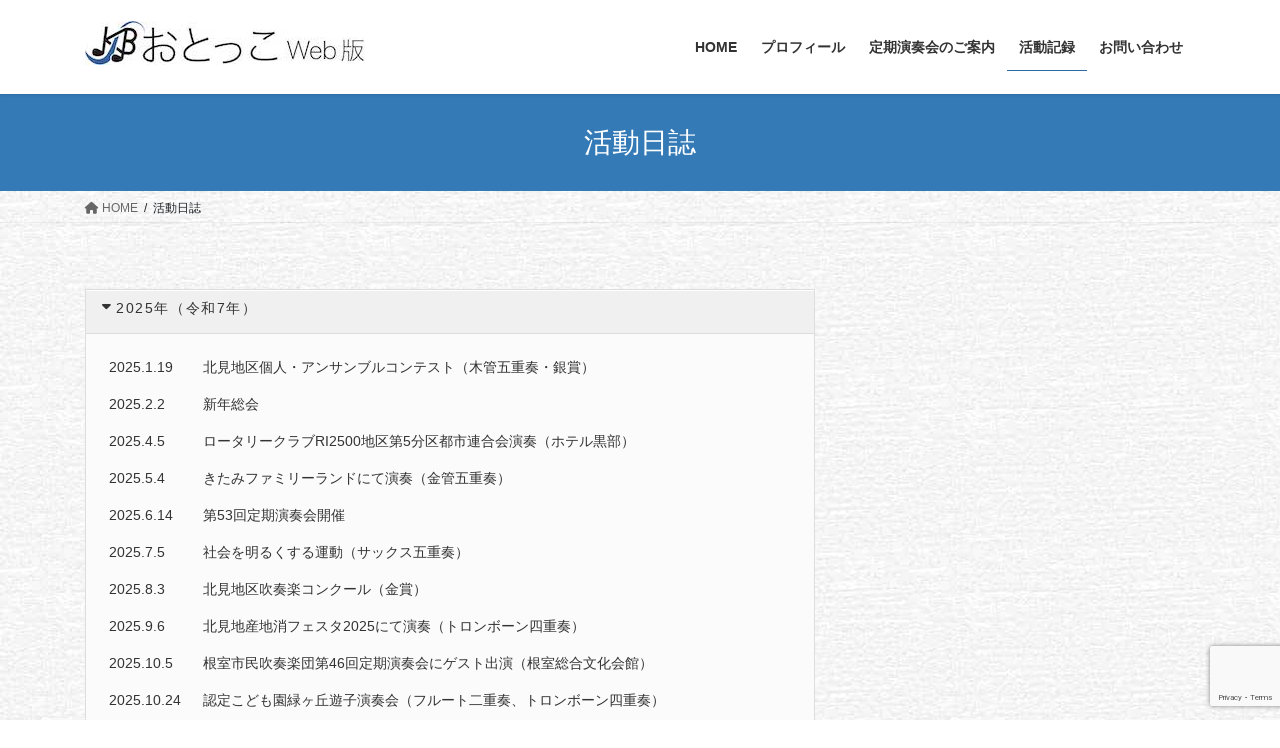

--- FILE ---
content_type: text/html; charset=UTF-8
request_url: https://otokko-ksb.net/?page_id=56
body_size: 20193
content:
<!DOCTYPE html>
<html dir="ltr" lang="ja">
<head>
<meta charset="utf-8">
<meta http-equiv="X-UA-Compatible" content="IE=edge">
<meta name="viewport" content="width=device-width, initial-scale=1">

<title>活動日誌 | おとっこWeb版</title>
	<style>img:is([sizes="auto" i], [sizes^="auto," i]) { contain-intrinsic-size: 3000px 1500px }</style>
	
		<!-- All in One SEO 4.8.7.2 - aioseo.com -->
	<meta name="robots" content="max-image-preview:large" />
	<link rel="canonical" href="https://otokko-ksb.net/?page_id=56" />
	<meta name="generator" content="All in One SEO (AIOSEO) 4.8.7.2" />
		<script type="application/ld+json" class="aioseo-schema">
			{"@context":"https:\/\/schema.org","@graph":[{"@type":"BreadcrumbList","@id":"https:\/\/otokko-ksb.net\/?page_id=56#breadcrumblist","itemListElement":[{"@type":"ListItem","@id":"https:\/\/otokko-ksb.net#listItem","position":1,"name":"\u30db\u30fc\u30e0","item":"https:\/\/otokko-ksb.net","nextItem":{"@type":"ListItem","@id":"https:\/\/otokko-ksb.net\/?page_id=56#listItem","name":"\u6d3b\u52d5\u65e5\u8a8c"}},{"@type":"ListItem","@id":"https:\/\/otokko-ksb.net\/?page_id=56#listItem","position":2,"name":"\u6d3b\u52d5\u65e5\u8a8c","previousItem":{"@type":"ListItem","@id":"https:\/\/otokko-ksb.net#listItem","name":"\u30db\u30fc\u30e0"}}]},{"@type":"Organization","@id":"https:\/\/otokko-ksb.net\/#organization","name":"\u5317\u898b\u4ea4\u97ff\u5439\u594f\u697d\u56e3","description":"\u5317\u898b\u4ea4\u97ff\u5439\u594f\u697d\u56e3\u516c\u5f0f\u30b5\u30a4\u30c8\u30fb\u30fb\u30fb\u5e02\u6c11\u306b\u611b\u3055\u308c\u89aa\u3057\u307e\u308c\u308b\u30d0\u30f3\u30c9\u3092\u3081\u3056\u3057\u3066 \u5e02\u6c11\u306b\u611b\u3055\u308c\u89aa\u3057\u307e\u308c\u308b\u30d0\u30f3\u30c9\u3092\u3081\u3056\u3057\u3066","url":"https:\/\/otokko-ksb.net\/","logo":{"@type":"ImageObject","url":"https:\/\/otokko-ksb.net\/wp-content\/uploads\/2023\/05\/cropped-ksb_newlogo512.jpg","@id":"https:\/\/otokko-ksb.net\/?page_id=56\/#organizationLogo","width":512,"height":512},"image":{"@id":"https:\/\/otokko-ksb.net\/?page_id=56\/#organizationLogo"}},{"@type":"WebPage","@id":"https:\/\/otokko-ksb.net\/?page_id=56#webpage","url":"https:\/\/otokko-ksb.net\/?page_id=56","name":"\u6d3b\u52d5\u65e5\u8a8c | \u304a\u3068\u3063\u3053Web\u7248","inLanguage":"ja","isPartOf":{"@id":"https:\/\/otokko-ksb.net\/#website"},"breadcrumb":{"@id":"https:\/\/otokko-ksb.net\/?page_id=56#breadcrumblist"},"datePublished":"2016-02-10T16:48:35+09:00","dateModified":"2025-01-29T09:18:51+09:00"},{"@type":"WebSite","@id":"https:\/\/otokko-ksb.net\/#website","url":"https:\/\/otokko-ksb.net\/","name":"\u304a\u3068\u3063\u3053Web\u7248 \u304a\u3068\u3063\u3053Web\u7248","alternateName":"KITAMI Symfonic Band","description":"\u5317\u898b\u4ea4\u97ff\u5439\u594f\u697d\u56e3\u516c\u5f0f\u30b5\u30a4\u30c8\u30fb\u30fb\u30fb\u5e02\u6c11\u306b\u611b\u3055\u308c\u89aa\u3057\u307e\u308c\u308b\u30d0\u30f3\u30c9\u3092\u3081\u3056\u3057\u3066","inLanguage":"ja","publisher":{"@id":"https:\/\/otokko-ksb.net\/#organization"}}]}
		</script>
		<!-- All in One SEO -->

<link rel="alternate" type="application/rss+xml" title="おとっこWeb版 &raquo; フィード" href="https://otokko-ksb.net/?feed=rss2" />
<meta name="description" content="" />		<!-- This site uses the Google Analytics by MonsterInsights plugin v9.11.1 - Using Analytics tracking - https://www.monsterinsights.com/ -->
							<script src="//www.googletagmanager.com/gtag/js?id=G-MR53YP2Y2V"  data-cfasync="false" data-wpfc-render="false" type="text/javascript" async></script>
			<script data-cfasync="false" data-wpfc-render="false" type="text/javascript">
				var mi_version = '9.11.1';
				var mi_track_user = true;
				var mi_no_track_reason = '';
								var MonsterInsightsDefaultLocations = {"page_location":"https:\/\/otokko-ksb.net\/?page_id=56"};
								if ( typeof MonsterInsightsPrivacyGuardFilter === 'function' ) {
					var MonsterInsightsLocations = (typeof MonsterInsightsExcludeQuery === 'object') ? MonsterInsightsPrivacyGuardFilter( MonsterInsightsExcludeQuery ) : MonsterInsightsPrivacyGuardFilter( MonsterInsightsDefaultLocations );
				} else {
					var MonsterInsightsLocations = (typeof MonsterInsightsExcludeQuery === 'object') ? MonsterInsightsExcludeQuery : MonsterInsightsDefaultLocations;
				}

								var disableStrs = [
										'ga-disable-G-MR53YP2Y2V',
									];

				/* Function to detect opted out users */
				function __gtagTrackerIsOptedOut() {
					for (var index = 0; index < disableStrs.length; index++) {
						if (document.cookie.indexOf(disableStrs[index] + '=true') > -1) {
							return true;
						}
					}

					return false;
				}

				/* Disable tracking if the opt-out cookie exists. */
				if (__gtagTrackerIsOptedOut()) {
					for (var index = 0; index < disableStrs.length; index++) {
						window[disableStrs[index]] = true;
					}
				}

				/* Opt-out function */
				function __gtagTrackerOptout() {
					for (var index = 0; index < disableStrs.length; index++) {
						document.cookie = disableStrs[index] + '=true; expires=Thu, 31 Dec 2099 23:59:59 UTC; path=/';
						window[disableStrs[index]] = true;
					}
				}

				if ('undefined' === typeof gaOptout) {
					function gaOptout() {
						__gtagTrackerOptout();
					}
				}
								window.dataLayer = window.dataLayer || [];

				window.MonsterInsightsDualTracker = {
					helpers: {},
					trackers: {},
				};
				if (mi_track_user) {
					function __gtagDataLayer() {
						dataLayer.push(arguments);
					}

					function __gtagTracker(type, name, parameters) {
						if (!parameters) {
							parameters = {};
						}

						if (parameters.send_to) {
							__gtagDataLayer.apply(null, arguments);
							return;
						}

						if (type === 'event') {
														parameters.send_to = monsterinsights_frontend.v4_id;
							var hookName = name;
							if (typeof parameters['event_category'] !== 'undefined') {
								hookName = parameters['event_category'] + ':' + name;
							}

							if (typeof MonsterInsightsDualTracker.trackers[hookName] !== 'undefined') {
								MonsterInsightsDualTracker.trackers[hookName](parameters);
							} else {
								__gtagDataLayer('event', name, parameters);
							}
							
						} else {
							__gtagDataLayer.apply(null, arguments);
						}
					}

					__gtagTracker('js', new Date());
					__gtagTracker('set', {
						'developer_id.dZGIzZG': true,
											});
					if ( MonsterInsightsLocations.page_location ) {
						__gtagTracker('set', MonsterInsightsLocations);
					}
										__gtagTracker('config', 'G-MR53YP2Y2V', {"forceSSL":"true","link_attribution":"true"} );
										window.gtag = __gtagTracker;										(function () {
						/* https://developers.google.com/analytics/devguides/collection/analyticsjs/ */
						/* ga and __gaTracker compatibility shim. */
						var noopfn = function () {
							return null;
						};
						var newtracker = function () {
							return new Tracker();
						};
						var Tracker = function () {
							return null;
						};
						var p = Tracker.prototype;
						p.get = noopfn;
						p.set = noopfn;
						p.send = function () {
							var args = Array.prototype.slice.call(arguments);
							args.unshift('send');
							__gaTracker.apply(null, args);
						};
						var __gaTracker = function () {
							var len = arguments.length;
							if (len === 0) {
								return;
							}
							var f = arguments[len - 1];
							if (typeof f !== 'object' || f === null || typeof f.hitCallback !== 'function') {
								if ('send' === arguments[0]) {
									var hitConverted, hitObject = false, action;
									if ('event' === arguments[1]) {
										if ('undefined' !== typeof arguments[3]) {
											hitObject = {
												'eventAction': arguments[3],
												'eventCategory': arguments[2],
												'eventLabel': arguments[4],
												'value': arguments[5] ? arguments[5] : 1,
											}
										}
									}
									if ('pageview' === arguments[1]) {
										if ('undefined' !== typeof arguments[2]) {
											hitObject = {
												'eventAction': 'page_view',
												'page_path': arguments[2],
											}
										}
									}
									if (typeof arguments[2] === 'object') {
										hitObject = arguments[2];
									}
									if (typeof arguments[5] === 'object') {
										Object.assign(hitObject, arguments[5]);
									}
									if ('undefined' !== typeof arguments[1].hitType) {
										hitObject = arguments[1];
										if ('pageview' === hitObject.hitType) {
											hitObject.eventAction = 'page_view';
										}
									}
									if (hitObject) {
										action = 'timing' === arguments[1].hitType ? 'timing_complete' : hitObject.eventAction;
										hitConverted = mapArgs(hitObject);
										__gtagTracker('event', action, hitConverted);
									}
								}
								return;
							}

							function mapArgs(args) {
								var arg, hit = {};
								var gaMap = {
									'eventCategory': 'event_category',
									'eventAction': 'event_action',
									'eventLabel': 'event_label',
									'eventValue': 'event_value',
									'nonInteraction': 'non_interaction',
									'timingCategory': 'event_category',
									'timingVar': 'name',
									'timingValue': 'value',
									'timingLabel': 'event_label',
									'page': 'page_path',
									'location': 'page_location',
									'title': 'page_title',
									'referrer' : 'page_referrer',
								};
								for (arg in args) {
																		if (!(!args.hasOwnProperty(arg) || !gaMap.hasOwnProperty(arg))) {
										hit[gaMap[arg]] = args[arg];
									} else {
										hit[arg] = args[arg];
									}
								}
								return hit;
							}

							try {
								f.hitCallback();
							} catch (ex) {
							}
						};
						__gaTracker.create = newtracker;
						__gaTracker.getByName = newtracker;
						__gaTracker.getAll = function () {
							return [];
						};
						__gaTracker.remove = noopfn;
						__gaTracker.loaded = true;
						window['__gaTracker'] = __gaTracker;
					})();
									} else {
										console.log("");
					(function () {
						function __gtagTracker() {
							return null;
						}

						window['__gtagTracker'] = __gtagTracker;
						window['gtag'] = __gtagTracker;
					})();
									}
			</script>
							<!-- / Google Analytics by MonsterInsights -->
		<script type="text/javascript">
/* <![CDATA[ */
window._wpemojiSettings = {"baseUrl":"https:\/\/s.w.org\/images\/core\/emoji\/16.0.1\/72x72\/","ext":".png","svgUrl":"https:\/\/s.w.org\/images\/core\/emoji\/16.0.1\/svg\/","svgExt":".svg","source":{"concatemoji":"https:\/\/otokko-ksb.net\/wp-includes\/js\/wp-emoji-release.min.js?ver=6.8.3"}};
/*! This file is auto-generated */
!function(s,n){var o,i,e;function c(e){try{var t={supportTests:e,timestamp:(new Date).valueOf()};sessionStorage.setItem(o,JSON.stringify(t))}catch(e){}}function p(e,t,n){e.clearRect(0,0,e.canvas.width,e.canvas.height),e.fillText(t,0,0);var t=new Uint32Array(e.getImageData(0,0,e.canvas.width,e.canvas.height).data),a=(e.clearRect(0,0,e.canvas.width,e.canvas.height),e.fillText(n,0,0),new Uint32Array(e.getImageData(0,0,e.canvas.width,e.canvas.height).data));return t.every(function(e,t){return e===a[t]})}function u(e,t){e.clearRect(0,0,e.canvas.width,e.canvas.height),e.fillText(t,0,0);for(var n=e.getImageData(16,16,1,1),a=0;a<n.data.length;a++)if(0!==n.data[a])return!1;return!0}function f(e,t,n,a){switch(t){case"flag":return n(e,"\ud83c\udff3\ufe0f\u200d\u26a7\ufe0f","\ud83c\udff3\ufe0f\u200b\u26a7\ufe0f")?!1:!n(e,"\ud83c\udde8\ud83c\uddf6","\ud83c\udde8\u200b\ud83c\uddf6")&&!n(e,"\ud83c\udff4\udb40\udc67\udb40\udc62\udb40\udc65\udb40\udc6e\udb40\udc67\udb40\udc7f","\ud83c\udff4\u200b\udb40\udc67\u200b\udb40\udc62\u200b\udb40\udc65\u200b\udb40\udc6e\u200b\udb40\udc67\u200b\udb40\udc7f");case"emoji":return!a(e,"\ud83e\udedf")}return!1}function g(e,t,n,a){var r="undefined"!=typeof WorkerGlobalScope&&self instanceof WorkerGlobalScope?new OffscreenCanvas(300,150):s.createElement("canvas"),o=r.getContext("2d",{willReadFrequently:!0}),i=(o.textBaseline="top",o.font="600 32px Arial",{});return e.forEach(function(e){i[e]=t(o,e,n,a)}),i}function t(e){var t=s.createElement("script");t.src=e,t.defer=!0,s.head.appendChild(t)}"undefined"!=typeof Promise&&(o="wpEmojiSettingsSupports",i=["flag","emoji"],n.supports={everything:!0,everythingExceptFlag:!0},e=new Promise(function(e){s.addEventListener("DOMContentLoaded",e,{once:!0})}),new Promise(function(t){var n=function(){try{var e=JSON.parse(sessionStorage.getItem(o));if("object"==typeof e&&"number"==typeof e.timestamp&&(new Date).valueOf()<e.timestamp+604800&&"object"==typeof e.supportTests)return e.supportTests}catch(e){}return null}();if(!n){if("undefined"!=typeof Worker&&"undefined"!=typeof OffscreenCanvas&&"undefined"!=typeof URL&&URL.createObjectURL&&"undefined"!=typeof Blob)try{var e="postMessage("+g.toString()+"("+[JSON.stringify(i),f.toString(),p.toString(),u.toString()].join(",")+"));",a=new Blob([e],{type:"text/javascript"}),r=new Worker(URL.createObjectURL(a),{name:"wpTestEmojiSupports"});return void(r.onmessage=function(e){c(n=e.data),r.terminate(),t(n)})}catch(e){}c(n=g(i,f,p,u))}t(n)}).then(function(e){for(var t in e)n.supports[t]=e[t],n.supports.everything=n.supports.everything&&n.supports[t],"flag"!==t&&(n.supports.everythingExceptFlag=n.supports.everythingExceptFlag&&n.supports[t]);n.supports.everythingExceptFlag=n.supports.everythingExceptFlag&&!n.supports.flag,n.DOMReady=!1,n.readyCallback=function(){n.DOMReady=!0}}).then(function(){return e}).then(function(){var e;n.supports.everything||(n.readyCallback(),(e=n.source||{}).concatemoji?t(e.concatemoji):e.wpemoji&&e.twemoji&&(t(e.twemoji),t(e.wpemoji)))}))}((window,document),window._wpemojiSettings);
/* ]]> */
</script>
<link rel='stylesheet' id='vkExUnit_common_style-css' href='https://otokko-ksb.net/wp-content/plugins/vk-all-in-one-expansion-unit/assets/css/vkExUnit_style.css?ver=9.112.0.1' type='text/css' media='all' />
<style id='vkExUnit_common_style-inline-css' type='text/css'>
:root {--ver_page_top_button_url:url(https://otokko-ksb.net/wp-content/plugins/vk-all-in-one-expansion-unit/assets/images/to-top-btn-icon.svg);}@font-face {font-weight: normal;font-style: normal;font-family: "vk_sns";src: url("https://otokko-ksb.net/wp-content/plugins/vk-all-in-one-expansion-unit/inc/sns/icons/fonts/vk_sns.eot?-bq20cj");src: url("https://otokko-ksb.net/wp-content/plugins/vk-all-in-one-expansion-unit/inc/sns/icons/fonts/vk_sns.eot?#iefix-bq20cj") format("embedded-opentype"),url("https://otokko-ksb.net/wp-content/plugins/vk-all-in-one-expansion-unit/inc/sns/icons/fonts/vk_sns.woff?-bq20cj") format("woff"),url("https://otokko-ksb.net/wp-content/plugins/vk-all-in-one-expansion-unit/inc/sns/icons/fonts/vk_sns.ttf?-bq20cj") format("truetype"),url("https://otokko-ksb.net/wp-content/plugins/vk-all-in-one-expansion-unit/inc/sns/icons/fonts/vk_sns.svg?-bq20cj#vk_sns") format("svg");}
.veu_promotion-alert__content--text {border: 1px solid rgba(0,0,0,0.125);padding: 0.5em 1em;border-radius: var(--vk-size-radius);margin-bottom: var(--vk-margin-block-bottom);font-size: 0.875rem;}/* Alert Content部分に段落タグを入れた場合に最後の段落の余白を0にする */.veu_promotion-alert__content--text p:last-of-type{margin-bottom:0;margin-top: 0;}
</style>
<style id='wp-emoji-styles-inline-css' type='text/css'>

	img.wp-smiley, img.emoji {
		display: inline !important;
		border: none !important;
		box-shadow: none !important;
		height: 1em !important;
		width: 1em !important;
		margin: 0 0.07em !important;
		vertical-align: -0.1em !important;
		background: none !important;
		padding: 0 !important;
	}
</style>
<link rel='stylesheet' id='wp-block-library-css' href='https://otokko-ksb.net/wp-includes/css/dist/block-library/style.min.css?ver=6.8.3' type='text/css' media='all' />
<style id='wp-block-library-inline-css' type='text/css'>
.vk-cols--reverse{flex-direction:row-reverse}.vk-cols--hasbtn{margin-bottom:0}.vk-cols--hasbtn>.row>.vk_gridColumn_item,.vk-cols--hasbtn>.wp-block-column{position:relative;padding-bottom:3em}.vk-cols--hasbtn>.row>.vk_gridColumn_item>.wp-block-buttons,.vk-cols--hasbtn>.row>.vk_gridColumn_item>.vk_button,.vk-cols--hasbtn>.wp-block-column>.wp-block-buttons,.vk-cols--hasbtn>.wp-block-column>.vk_button{position:absolute;bottom:0;width:100%}.vk-cols--fit.wp-block-columns{gap:0}.vk-cols--fit.wp-block-columns,.vk-cols--fit.wp-block-columns:not(.is-not-stacked-on-mobile){margin-top:0;margin-bottom:0;justify-content:space-between}.vk-cols--fit.wp-block-columns>.wp-block-column *:last-child,.vk-cols--fit.wp-block-columns:not(.is-not-stacked-on-mobile)>.wp-block-column *:last-child{margin-bottom:0}.vk-cols--fit.wp-block-columns>.wp-block-column>.wp-block-cover,.vk-cols--fit.wp-block-columns:not(.is-not-stacked-on-mobile)>.wp-block-column>.wp-block-cover{margin-top:0}.vk-cols--fit.wp-block-columns.has-background,.vk-cols--fit.wp-block-columns:not(.is-not-stacked-on-mobile).has-background{padding:0}@media(max-width: 599px){.vk-cols--fit.wp-block-columns:not(.has-background)>.wp-block-column:not(.has-background),.vk-cols--fit.wp-block-columns:not(.is-not-stacked-on-mobile):not(.has-background)>.wp-block-column:not(.has-background){padding-left:0 !important;padding-right:0 !important}}@media(min-width: 782px){.vk-cols--fit.wp-block-columns .block-editor-block-list__block.wp-block-column:not(:first-child),.vk-cols--fit.wp-block-columns>.wp-block-column:not(:first-child),.vk-cols--fit.wp-block-columns:not(.is-not-stacked-on-mobile) .block-editor-block-list__block.wp-block-column:not(:first-child),.vk-cols--fit.wp-block-columns:not(.is-not-stacked-on-mobile)>.wp-block-column:not(:first-child){margin-left:0}}@media(min-width: 600px)and (max-width: 781px){.vk-cols--fit.wp-block-columns .wp-block-column:nth-child(2n),.vk-cols--fit.wp-block-columns:not(.is-not-stacked-on-mobile) .wp-block-column:nth-child(2n){margin-left:0}.vk-cols--fit.wp-block-columns .wp-block-column:not(:only-child),.vk-cols--fit.wp-block-columns:not(.is-not-stacked-on-mobile) .wp-block-column:not(:only-child){flex-basis:50% !important}}.vk-cols--fit--gap1.wp-block-columns{gap:1px}@media(min-width: 600px)and (max-width: 781px){.vk-cols--fit--gap1.wp-block-columns .wp-block-column:not(:only-child){flex-basis:calc(50% - 1px) !important}}.vk-cols--fit.vk-cols--grid>.block-editor-block-list__block,.vk-cols--fit.vk-cols--grid>.wp-block-column,.vk-cols--fit.vk-cols--grid:not(.is-not-stacked-on-mobile)>.block-editor-block-list__block,.vk-cols--fit.vk-cols--grid:not(.is-not-stacked-on-mobile)>.wp-block-column{flex-basis:50%;box-sizing:border-box}@media(max-width: 599px){.vk-cols--fit.vk-cols--grid.vk-cols--grid--alignfull>.wp-block-column:nth-child(2)>.wp-block-cover,.vk-cols--fit.vk-cols--grid.vk-cols--grid--alignfull>.wp-block-column:nth-child(2)>.vk_outer,.vk-cols--fit.vk-cols--grid:not(.is-not-stacked-on-mobile).vk-cols--grid--alignfull>.wp-block-column:nth-child(2)>.wp-block-cover,.vk-cols--fit.vk-cols--grid:not(.is-not-stacked-on-mobile).vk-cols--grid--alignfull>.wp-block-column:nth-child(2)>.vk_outer{width:100vw;margin-right:calc((100% - 100vw)/2);margin-left:calc((100% - 100vw)/2)}}@media(min-width: 600px){.vk-cols--fit.vk-cols--grid.vk-cols--grid--alignfull>.wp-block-column:nth-child(2)>.wp-block-cover,.vk-cols--fit.vk-cols--grid.vk-cols--grid--alignfull>.wp-block-column:nth-child(2)>.vk_outer,.vk-cols--fit.vk-cols--grid:not(.is-not-stacked-on-mobile).vk-cols--grid--alignfull>.wp-block-column:nth-child(2)>.wp-block-cover,.vk-cols--fit.vk-cols--grid:not(.is-not-stacked-on-mobile).vk-cols--grid--alignfull>.wp-block-column:nth-child(2)>.vk_outer{margin-right:calc(100% - 50vw);width:50vw}}@media(min-width: 600px){.vk-cols--fit.vk-cols--grid.vk-cols--grid--alignfull.vk-cols--reverse>.wp-block-column,.vk-cols--fit.vk-cols--grid:not(.is-not-stacked-on-mobile).vk-cols--grid--alignfull.vk-cols--reverse>.wp-block-column{margin-left:0;margin-right:0}.vk-cols--fit.vk-cols--grid.vk-cols--grid--alignfull.vk-cols--reverse>.wp-block-column:nth-child(2)>.wp-block-cover,.vk-cols--fit.vk-cols--grid.vk-cols--grid--alignfull.vk-cols--reverse>.wp-block-column:nth-child(2)>.vk_outer,.vk-cols--fit.vk-cols--grid:not(.is-not-stacked-on-mobile).vk-cols--grid--alignfull.vk-cols--reverse>.wp-block-column:nth-child(2)>.wp-block-cover,.vk-cols--fit.vk-cols--grid:not(.is-not-stacked-on-mobile).vk-cols--grid--alignfull.vk-cols--reverse>.wp-block-column:nth-child(2)>.vk_outer{margin-left:calc(100% - 50vw)}}.vk-cols--menu h2,.vk-cols--menu h3,.vk-cols--menu h4,.vk-cols--menu h5{margin-bottom:.2em;text-shadow:#000 0 0 10px}.vk-cols--menu h2:first-child,.vk-cols--menu h3:first-child,.vk-cols--menu h4:first-child,.vk-cols--menu h5:first-child{margin-top:0}.vk-cols--menu p{margin-bottom:1rem;text-shadow:#000 0 0 10px}.vk-cols--menu .wp-block-cover__inner-container:last-child{margin-bottom:0}.vk-cols--fitbnrs .wp-block-column .wp-block-cover:hover img{filter:unset}.vk-cols--fitbnrs .wp-block-column .wp-block-cover:hover{background-color:unset}.vk-cols--fitbnrs .wp-block-column .wp-block-cover:hover .wp-block-cover__image-background{filter:unset !important}.vk-cols--fitbnrs .wp-block-cover .wp-block-cover__inner-container{position:absolute;height:100%;width:100%}.vk-cols--fitbnrs .vk_button{height:100%;margin:0}.vk-cols--fitbnrs .vk_button .vk_button_btn,.vk-cols--fitbnrs .vk_button .btn{height:100%;width:100%;border:none;box-shadow:none;background-color:unset !important;transition:unset}.vk-cols--fitbnrs .vk_button .vk_button_btn:hover,.vk-cols--fitbnrs .vk_button .btn:hover{transition:unset}.vk-cols--fitbnrs .vk_button .vk_button_btn:after,.vk-cols--fitbnrs .vk_button .btn:after{border:none}.vk-cols--fitbnrs .vk_button .vk_button_link_txt{width:100%;position:absolute;top:50%;left:50%;transform:translateY(-50%) translateX(-50%);font-size:2rem;text-shadow:#000 0 0 10px}.vk-cols--fitbnrs .vk_button .vk_button_link_subCaption{width:100%;position:absolute;top:calc(50% + 2.2em);left:50%;transform:translateY(-50%) translateX(-50%);text-shadow:#000 0 0 10px}@media(min-width: 992px){.vk-cols--media.wp-block-columns{gap:3rem}}.vk-fit-map figure{margin-bottom:0}.vk-fit-map iframe{position:relative;margin-bottom:0;display:block;max-height:400px;width:100vw}.vk-fit-map:is(.alignfull,.alignwide) div{max-width:100%}.vk-table--th--width25 :where(tr>*:first-child){width:25%}.vk-table--th--width30 :where(tr>*:first-child){width:30%}.vk-table--th--width35 :where(tr>*:first-child){width:35%}.vk-table--th--width40 :where(tr>*:first-child){width:40%}.vk-table--th--bg-bright :where(tr>*:first-child){background-color:var(--wp--preset--color--bg-secondary, rgba(0, 0, 0, 0.05))}@media(max-width: 599px){.vk-table--mobile-block :is(th,td){width:100%;display:block}.vk-table--mobile-block.wp-block-table table :is(th,td){border-top:none}}.vk-table--width--th25 :where(tr>*:first-child){width:25%}.vk-table--width--th30 :where(tr>*:first-child){width:30%}.vk-table--width--th35 :where(tr>*:first-child){width:35%}.vk-table--width--th40 :where(tr>*:first-child){width:40%}.no-margin{margin:0}@media(max-width: 599px){.wp-block-image.vk-aligncenter--mobile>.alignright{float:none;margin-left:auto;margin-right:auto}.vk-no-padding-horizontal--mobile{padding-left:0 !important;padding-right:0 !important}}
/* VK Color Palettes */
</style>
<style id='classic-theme-styles-inline-css' type='text/css'>
/*! This file is auto-generated */
.wp-block-button__link{color:#fff;background-color:#32373c;border-radius:9999px;box-shadow:none;text-decoration:none;padding:calc(.667em + 2px) calc(1.333em + 2px);font-size:1.125em}.wp-block-file__button{background:#32373c;color:#fff;text-decoration:none}
</style>
<style id='global-styles-inline-css' type='text/css'>
:root{--wp--preset--aspect-ratio--square: 1;--wp--preset--aspect-ratio--4-3: 4/3;--wp--preset--aspect-ratio--3-4: 3/4;--wp--preset--aspect-ratio--3-2: 3/2;--wp--preset--aspect-ratio--2-3: 2/3;--wp--preset--aspect-ratio--16-9: 16/9;--wp--preset--aspect-ratio--9-16: 9/16;--wp--preset--color--black: #000000;--wp--preset--color--cyan-bluish-gray: #abb8c3;--wp--preset--color--white: #ffffff;--wp--preset--color--pale-pink: #f78da7;--wp--preset--color--vivid-red: #cf2e2e;--wp--preset--color--luminous-vivid-orange: #ff6900;--wp--preset--color--luminous-vivid-amber: #fcb900;--wp--preset--color--light-green-cyan: #7bdcb5;--wp--preset--color--vivid-green-cyan: #00d084;--wp--preset--color--pale-cyan-blue: #8ed1fc;--wp--preset--color--vivid-cyan-blue: #0693e3;--wp--preset--color--vivid-purple: #9b51e0;--wp--preset--gradient--vivid-cyan-blue-to-vivid-purple: linear-gradient(135deg,rgba(6,147,227,1) 0%,rgb(155,81,224) 100%);--wp--preset--gradient--light-green-cyan-to-vivid-green-cyan: linear-gradient(135deg,rgb(122,220,180) 0%,rgb(0,208,130) 100%);--wp--preset--gradient--luminous-vivid-amber-to-luminous-vivid-orange: linear-gradient(135deg,rgba(252,185,0,1) 0%,rgba(255,105,0,1) 100%);--wp--preset--gradient--luminous-vivid-orange-to-vivid-red: linear-gradient(135deg,rgba(255,105,0,1) 0%,rgb(207,46,46) 100%);--wp--preset--gradient--very-light-gray-to-cyan-bluish-gray: linear-gradient(135deg,rgb(238,238,238) 0%,rgb(169,184,195) 100%);--wp--preset--gradient--cool-to-warm-spectrum: linear-gradient(135deg,rgb(74,234,220) 0%,rgb(151,120,209) 20%,rgb(207,42,186) 40%,rgb(238,44,130) 60%,rgb(251,105,98) 80%,rgb(254,248,76) 100%);--wp--preset--gradient--blush-light-purple: linear-gradient(135deg,rgb(255,206,236) 0%,rgb(152,150,240) 100%);--wp--preset--gradient--blush-bordeaux: linear-gradient(135deg,rgb(254,205,165) 0%,rgb(254,45,45) 50%,rgb(107,0,62) 100%);--wp--preset--gradient--luminous-dusk: linear-gradient(135deg,rgb(255,203,112) 0%,rgb(199,81,192) 50%,rgb(65,88,208) 100%);--wp--preset--gradient--pale-ocean: linear-gradient(135deg,rgb(255,245,203) 0%,rgb(182,227,212) 50%,rgb(51,167,181) 100%);--wp--preset--gradient--electric-grass: linear-gradient(135deg,rgb(202,248,128) 0%,rgb(113,206,126) 100%);--wp--preset--gradient--midnight: linear-gradient(135deg,rgb(2,3,129) 0%,rgb(40,116,252) 100%);--wp--preset--font-size--small: 13px;--wp--preset--font-size--medium: 20px;--wp--preset--font-size--large: 36px;--wp--preset--font-size--x-large: 42px;--wp--preset--spacing--20: 0.44rem;--wp--preset--spacing--30: 0.67rem;--wp--preset--spacing--40: 1rem;--wp--preset--spacing--50: 1.5rem;--wp--preset--spacing--60: 2.25rem;--wp--preset--spacing--70: 3.38rem;--wp--preset--spacing--80: 5.06rem;--wp--preset--shadow--natural: 6px 6px 9px rgba(0, 0, 0, 0.2);--wp--preset--shadow--deep: 12px 12px 50px rgba(0, 0, 0, 0.4);--wp--preset--shadow--sharp: 6px 6px 0px rgba(0, 0, 0, 0.2);--wp--preset--shadow--outlined: 6px 6px 0px -3px rgba(255, 255, 255, 1), 6px 6px rgba(0, 0, 0, 1);--wp--preset--shadow--crisp: 6px 6px 0px rgba(0, 0, 0, 1);}:where(.is-layout-flex){gap: 0.5em;}:where(.is-layout-grid){gap: 0.5em;}body .is-layout-flex{display: flex;}.is-layout-flex{flex-wrap: wrap;align-items: center;}.is-layout-flex > :is(*, div){margin: 0;}body .is-layout-grid{display: grid;}.is-layout-grid > :is(*, div){margin: 0;}:where(.wp-block-columns.is-layout-flex){gap: 2em;}:where(.wp-block-columns.is-layout-grid){gap: 2em;}:where(.wp-block-post-template.is-layout-flex){gap: 1.25em;}:where(.wp-block-post-template.is-layout-grid){gap: 1.25em;}.has-black-color{color: var(--wp--preset--color--black) !important;}.has-cyan-bluish-gray-color{color: var(--wp--preset--color--cyan-bluish-gray) !important;}.has-white-color{color: var(--wp--preset--color--white) !important;}.has-pale-pink-color{color: var(--wp--preset--color--pale-pink) !important;}.has-vivid-red-color{color: var(--wp--preset--color--vivid-red) !important;}.has-luminous-vivid-orange-color{color: var(--wp--preset--color--luminous-vivid-orange) !important;}.has-luminous-vivid-amber-color{color: var(--wp--preset--color--luminous-vivid-amber) !important;}.has-light-green-cyan-color{color: var(--wp--preset--color--light-green-cyan) !important;}.has-vivid-green-cyan-color{color: var(--wp--preset--color--vivid-green-cyan) !important;}.has-pale-cyan-blue-color{color: var(--wp--preset--color--pale-cyan-blue) !important;}.has-vivid-cyan-blue-color{color: var(--wp--preset--color--vivid-cyan-blue) !important;}.has-vivid-purple-color{color: var(--wp--preset--color--vivid-purple) !important;}.has-black-background-color{background-color: var(--wp--preset--color--black) !important;}.has-cyan-bluish-gray-background-color{background-color: var(--wp--preset--color--cyan-bluish-gray) !important;}.has-white-background-color{background-color: var(--wp--preset--color--white) !important;}.has-pale-pink-background-color{background-color: var(--wp--preset--color--pale-pink) !important;}.has-vivid-red-background-color{background-color: var(--wp--preset--color--vivid-red) !important;}.has-luminous-vivid-orange-background-color{background-color: var(--wp--preset--color--luminous-vivid-orange) !important;}.has-luminous-vivid-amber-background-color{background-color: var(--wp--preset--color--luminous-vivid-amber) !important;}.has-light-green-cyan-background-color{background-color: var(--wp--preset--color--light-green-cyan) !important;}.has-vivid-green-cyan-background-color{background-color: var(--wp--preset--color--vivid-green-cyan) !important;}.has-pale-cyan-blue-background-color{background-color: var(--wp--preset--color--pale-cyan-blue) !important;}.has-vivid-cyan-blue-background-color{background-color: var(--wp--preset--color--vivid-cyan-blue) !important;}.has-vivid-purple-background-color{background-color: var(--wp--preset--color--vivid-purple) !important;}.has-black-border-color{border-color: var(--wp--preset--color--black) !important;}.has-cyan-bluish-gray-border-color{border-color: var(--wp--preset--color--cyan-bluish-gray) !important;}.has-white-border-color{border-color: var(--wp--preset--color--white) !important;}.has-pale-pink-border-color{border-color: var(--wp--preset--color--pale-pink) !important;}.has-vivid-red-border-color{border-color: var(--wp--preset--color--vivid-red) !important;}.has-luminous-vivid-orange-border-color{border-color: var(--wp--preset--color--luminous-vivid-orange) !important;}.has-luminous-vivid-amber-border-color{border-color: var(--wp--preset--color--luminous-vivid-amber) !important;}.has-light-green-cyan-border-color{border-color: var(--wp--preset--color--light-green-cyan) !important;}.has-vivid-green-cyan-border-color{border-color: var(--wp--preset--color--vivid-green-cyan) !important;}.has-pale-cyan-blue-border-color{border-color: var(--wp--preset--color--pale-cyan-blue) !important;}.has-vivid-cyan-blue-border-color{border-color: var(--wp--preset--color--vivid-cyan-blue) !important;}.has-vivid-purple-border-color{border-color: var(--wp--preset--color--vivid-purple) !important;}.has-vivid-cyan-blue-to-vivid-purple-gradient-background{background: var(--wp--preset--gradient--vivid-cyan-blue-to-vivid-purple) !important;}.has-light-green-cyan-to-vivid-green-cyan-gradient-background{background: var(--wp--preset--gradient--light-green-cyan-to-vivid-green-cyan) !important;}.has-luminous-vivid-amber-to-luminous-vivid-orange-gradient-background{background: var(--wp--preset--gradient--luminous-vivid-amber-to-luminous-vivid-orange) !important;}.has-luminous-vivid-orange-to-vivid-red-gradient-background{background: var(--wp--preset--gradient--luminous-vivid-orange-to-vivid-red) !important;}.has-very-light-gray-to-cyan-bluish-gray-gradient-background{background: var(--wp--preset--gradient--very-light-gray-to-cyan-bluish-gray) !important;}.has-cool-to-warm-spectrum-gradient-background{background: var(--wp--preset--gradient--cool-to-warm-spectrum) !important;}.has-blush-light-purple-gradient-background{background: var(--wp--preset--gradient--blush-light-purple) !important;}.has-blush-bordeaux-gradient-background{background: var(--wp--preset--gradient--blush-bordeaux) !important;}.has-luminous-dusk-gradient-background{background: var(--wp--preset--gradient--luminous-dusk) !important;}.has-pale-ocean-gradient-background{background: var(--wp--preset--gradient--pale-ocean) !important;}.has-electric-grass-gradient-background{background: var(--wp--preset--gradient--electric-grass) !important;}.has-midnight-gradient-background{background: var(--wp--preset--gradient--midnight) !important;}.has-small-font-size{font-size: var(--wp--preset--font-size--small) !important;}.has-medium-font-size{font-size: var(--wp--preset--font-size--medium) !important;}.has-large-font-size{font-size: var(--wp--preset--font-size--large) !important;}.has-x-large-font-size{font-size: var(--wp--preset--font-size--x-large) !important;}
:where(.wp-block-post-template.is-layout-flex){gap: 1.25em;}:where(.wp-block-post-template.is-layout-grid){gap: 1.25em;}
:where(.wp-block-columns.is-layout-flex){gap: 2em;}:where(.wp-block-columns.is-layout-grid){gap: 2em;}
:root :where(.wp-block-pullquote){font-size: 1.5em;line-height: 1.6;}
</style>
<link rel='stylesheet' id='font-awesome-css' href='https://otokko-ksb.net/wp-content/plugins/arconix-shortcodes/includes/css/font-awesome.min.css?ver=4.6.3' type='text/css' media='all' />
<link rel='stylesheet' id='arconix-shortcodes-css' href='https://otokko-ksb.net/wp-content/plugins/arconix-shortcodes/includes/css/arconix-shortcodes.min.css?ver=2.1.18' type='text/css' media='all' />
<link rel='stylesheet' id='contact-form-7-css' href='https://otokko-ksb.net/wp-content/plugins/contact-form-7/includes/css/styles.css?ver=6.1.2' type='text/css' media='all' />
<link rel='stylesheet' id='vk-swiper-style-css' href='https://otokko-ksb.net/wp-content/plugins/vk-blocks/vendor/vektor-inc/vk-swiper/src/assets/css/swiper-bundle.min.css?ver=11.0.2' type='text/css' media='all' />
<link rel='stylesheet' id='bootstrap-4-style-css' href='https://otokko-ksb.net/wp-content/themes/lightning/_g2/library/bootstrap-4/css/bootstrap.min.css?ver=4.5.0' type='text/css' media='all' />
<link rel='stylesheet' id='lightning-common-style-css' href='https://otokko-ksb.net/wp-content/themes/lightning/_g2/assets/css/common.css?ver=15.30.4' type='text/css' media='all' />
<style id='lightning-common-style-inline-css' type='text/css'>
/* vk-mobile-nav */:root {--vk-mobile-nav-menu-btn-bg-src: url("https://otokko-ksb.net/wp-content/themes/lightning/_g2/inc/vk-mobile-nav/package/images/vk-menu-btn-black.svg");--vk-mobile-nav-menu-btn-close-bg-src: url("https://otokko-ksb.net/wp-content/themes/lightning/_g2/inc/vk-mobile-nav/package/images/vk-menu-close-black.svg");--vk-menu-acc-icon-open-black-bg-src: url("https://otokko-ksb.net/wp-content/themes/lightning/_g2/inc/vk-mobile-nav/package/images/vk-menu-acc-icon-open-black.svg");--vk-menu-acc-icon-open-white-bg-src: url("https://otokko-ksb.net/wp-content/themes/lightning/_g2/inc/vk-mobile-nav/package/images/vk-menu-acc-icon-open-white.svg");--vk-menu-acc-icon-close-black-bg-src: url("https://otokko-ksb.net/wp-content/themes/lightning/_g2/inc/vk-mobile-nav/package/images/vk-menu-close-black.svg");--vk-menu-acc-icon-close-white-bg-src: url("https://otokko-ksb.net/wp-content/themes/lightning/_g2/inc/vk-mobile-nav/package/images/vk-menu-close-white.svg");}
</style>
<link rel='stylesheet' id='lightning-design-style-css' href='https://otokko-ksb.net/wp-content/themes/lightning/_g2/design-skin/origin2/css/style.css?ver=15.30.4' type='text/css' media='all' />
<style id='lightning-design-style-inline-css' type='text/css'>
:root {--color-key:#337ab7;--wp--preset--color--vk-color-primary:#337ab7;--color-key-dark:#2e6da4;}
a { color:#337ab7; }
.tagcloud a:before { font-family: "Font Awesome 5 Free";content: "\f02b";font-weight: bold; }
.media .media-body .media-heading a:hover { color:; }@media (min-width: 768px){.gMenu > li:before,.gMenu > li.menu-item-has-children::after { border-bottom-color: }.gMenu li li { background-color: }.gMenu li li a:hover { background-color:; }} /* @media (min-width: 768px) */.page-header { background-color:; }h2,.mainSection-title { border-top-color:; }h3:after,.subSection-title:after { border-bottom-color:; }ul.page-numbers li span.page-numbers.current,.page-link dl .post-page-numbers.current { background-color:; }.pager li > a { border-color:;color:;}.pager li > a:hover { background-color:;color:#fff;}.siteFooter { border-top-color:; }dt { border-left-color:; }:root {--g_nav_main_acc_icon_open_url:url(https://otokko-ksb.net/wp-content/themes/lightning/_g2/inc/vk-mobile-nav/package/images/vk-menu-acc-icon-open-black.svg);--g_nav_main_acc_icon_close_url: url(https://otokko-ksb.net/wp-content/themes/lightning/_g2/inc/vk-mobile-nav/package/images/vk-menu-close-black.svg);--g_nav_sub_acc_icon_open_url: url(https://otokko-ksb.net/wp-content/themes/lightning/_g2/inc/vk-mobile-nav/package/images/vk-menu-acc-icon-open-white.svg);--g_nav_sub_acc_icon_close_url: url(https://otokko-ksb.net/wp-content/themes/lightning/_g2/inc/vk-mobile-nav/package/images/vk-menu-close-white.svg);}
</style>
<link rel='stylesheet' id='veu-cta-css' href='https://otokko-ksb.net/wp-content/plugins/vk-all-in-one-expansion-unit/inc/call-to-action/package/assets/css/style.css?ver=9.112.0.1' type='text/css' media='all' />
<link rel='stylesheet' id='vk-blocks-build-css-css' href='https://otokko-ksb.net/wp-content/plugins/vk-blocks/build/block-build.css?ver=1.112.0.1' type='text/css' media='all' />
<style id='vk-blocks-build-css-inline-css' type='text/css'>
:root {--vk_flow-arrow: url(https://otokko-ksb.net/wp-content/plugins/vk-blocks/inc/vk-blocks/images/arrow_bottom.svg);--vk_image-mask-circle: url(https://otokko-ksb.net/wp-content/plugins/vk-blocks/inc/vk-blocks/images/circle.svg);--vk_image-mask-wave01: url(https://otokko-ksb.net/wp-content/plugins/vk-blocks/inc/vk-blocks/images/wave01.svg);--vk_image-mask-wave02: url(https://otokko-ksb.net/wp-content/plugins/vk-blocks/inc/vk-blocks/images/wave02.svg);--vk_image-mask-wave03: url(https://otokko-ksb.net/wp-content/plugins/vk-blocks/inc/vk-blocks/images/wave03.svg);--vk_image-mask-wave04: url(https://otokko-ksb.net/wp-content/plugins/vk-blocks/inc/vk-blocks/images/wave04.svg);}

	:root {

		--vk-balloon-border-width:1px;

		--vk-balloon-speech-offset:-12px;
	}
	
</style>
<link rel='stylesheet' id='lightning-theme-style-css' href='https://otokko-ksb.net/wp-content/themes/lightning/style.css?ver=15.30.4' type='text/css' media='all' />
<link rel='stylesheet' id='vk-font-awesome-css' href='https://otokko-ksb.net/wp-content/themes/lightning/vendor/vektor-inc/font-awesome-versions/src/versions/6/css/all.min.css?ver=6.6.0' type='text/css' media='all' />
<link rel='stylesheet' id='tablepress-default-css' href='https://otokko-ksb.net/wp-content/plugins/tablepress/css/build/default.css?ver=3.2.3' type='text/css' media='all' />
<!--n2css--><!--n2js--><script type="text/javascript" src="https://otokko-ksb.net/wp-content/plugins/google-analytics-for-wordpress/assets/js/frontend-gtag.min.js?ver=9.11.1" id="monsterinsights-frontend-script-js" async="async" data-wp-strategy="async"></script>
<script data-cfasync="false" data-wpfc-render="false" type="text/javascript" id='monsterinsights-frontend-script-js-extra'>/* <![CDATA[ */
var monsterinsights_frontend = {"js_events_tracking":"true","download_extensions":"doc,pdf,ppt,zip,xls,docx,pptx,xlsx","inbound_paths":"[{\"path\":\"\\\/go\\\/\",\"label\":\"affiliate\"},{\"path\":\"\\\/recommend\\\/\",\"label\":\"affiliate\"}]","home_url":"https:\/\/otokko-ksb.net","hash_tracking":"false","v4_id":"G-MR53YP2Y2V"};/* ]]> */
</script>
<script type="text/javascript" src="https://otokko-ksb.net/wp-includes/js/jquery/jquery.min.js?ver=3.7.1" id="jquery-core-js"></script>
<script type="text/javascript" src="https://otokko-ksb.net/wp-includes/js/jquery/jquery-migrate.min.js?ver=3.4.1" id="jquery-migrate-js"></script>
<link rel="https://api.w.org/" href="https://otokko-ksb.net/index.php?rest_route=/" /><link rel="alternate" title="JSON" type="application/json" href="https://otokko-ksb.net/index.php?rest_route=/wp/v2/pages/56" /><link rel="EditURI" type="application/rsd+xml" title="RSD" href="https://otokko-ksb.net/xmlrpc.php?rsd" />
<meta name="generator" content="WordPress 6.8.3" />
<link rel='shortlink' href='https://otokko-ksb.net/?p=56' />
<link rel="alternate" title="oEmbed (JSON)" type="application/json+oembed" href="https://otokko-ksb.net/index.php?rest_route=%2Foembed%2F1.0%2Fembed&#038;url=https%3A%2F%2Fotokko-ksb.net%2F%3Fpage_id%3D56" />
<link rel="alternate" title="oEmbed (XML)" type="text/xml+oembed" href="https://otokko-ksb.net/index.php?rest_route=%2Foembed%2F1.0%2Fembed&#038;url=https%3A%2F%2Fotokko-ksb.net%2F%3Fpage_id%3D56&#038;format=xml" />
<style id="lightning-color-custom-for-plugins" type="text/css">/* ltg theme common */.color_key_bg,.color_key_bg_hover:hover{background-color: #337ab7;}.color_key_txt,.color_key_txt_hover:hover{color: #337ab7;}.color_key_border,.color_key_border_hover:hover{border-color: #337ab7;}.color_key_dark_bg,.color_key_dark_bg_hover:hover{background-color: #2e6da4;}.color_key_dark_txt,.color_key_dark_txt_hover:hover{color: #2e6da4;}.color_key_dark_border,.color_key_dark_border_hover:hover{border-color: #2e6da4;}</style><style type="text/css" id="custom-background-css">
body.custom-background { background-image: url("https://otokko-ksb.net/wp-content/uploads/2016/02/white9.jpg"); background-position: left top; background-size: auto; background-repeat: repeat; background-attachment: fixed; }
</style>
	<!-- [ VK All in One Expansion Unit OGP ] -->
<meta property="og:site_name" content="おとっこWeb版" />
<meta property="og:url" content="https://otokko-ksb.net/?page_id=56" />
<meta property="og:title" content="活動日誌 | おとっこWeb版" />
<meta property="og:description" content="" />
<meta property="og:type" content="article" />
<!-- [ / VK All in One Expansion Unit OGP ] -->
<!-- [ VK All in One Expansion Unit twitter card ] -->
<meta name="twitter:card" content="summary_large_image">
<meta name="twitter:description" content="">
<meta name="twitter:title" content="活動日誌 | おとっこWeb版">
<meta name="twitter:url" content="https://otokko-ksb.net/?page_id=56">
	<meta name="twitter:domain" content="otokko-ksb.net">
	<!-- [ / VK All in One Expansion Unit twitter card ] -->
	<link rel="icon" href="https://otokko-ksb.net/wp-content/uploads/2023/05/cropped-ksb_newlogo512-32x32.jpg" sizes="32x32" />
<link rel="icon" href="https://otokko-ksb.net/wp-content/uploads/2023/05/cropped-ksb_newlogo512-192x192.jpg" sizes="192x192" />
<link rel="apple-touch-icon" href="https://otokko-ksb.net/wp-content/uploads/2023/05/cropped-ksb_newlogo512-180x180.jpg" />
<meta name="msapplication-TileImage" content="https://otokko-ksb.net/wp-content/uploads/2023/05/cropped-ksb_newlogo512-270x270.jpg" />

</head>
<body class="wp-singular page-template-default page page-id-56 custom-background wp-theme-lightning vk-blocks fa_v6_css post-name-%e6%b4%bb%e5%8b%95%e6%97%a5%e8%aa%8c post-type-page sidebar-fix sidebar-fix-priority-top bootstrap4 device-pc">
<a class="skip-link screen-reader-text" href="#main">コンテンツへスキップ</a>
<a class="skip-link screen-reader-text" href="#vk-mobile-nav">ナビゲーションに移動</a>
<header class="siteHeader">
		<div class="container siteHeadContainer">
		<div class="navbar-header">
						<p class="navbar-brand siteHeader_logo">
			<a href="https://otokko-ksb.net/">
				<span><img src="https://otokko-ksb.net/wp-content/uploads/2023/05/otokkoweb-logo.jpg" alt="おとっこWeb版" /></span>
			</a>
			</p>
					</div>

					<div id="gMenu_outer" class="gMenu_outer">
				<nav class="menu-%e3%83%a1%e3%83%8b%e3%83%a5%e3%83%bc-1-container"><ul id="menu-%e3%83%a1%e3%83%8b%e3%83%a5%e3%83%bc-1" class="menu gMenu vk-menu-acc"><li id="menu-item-44" class="menu-item menu-item-type-post_type menu-item-object-page menu-item-home"><a href="https://otokko-ksb.net/"><strong class="gMenu_name">HOME</strong></a></li>
<li id="menu-item-41" class="menu-item menu-item-type-post_type menu-item-object-page"><a href="https://otokko-ksb.net/?page_id=39"><strong class="gMenu_name">プロフィール</strong></a></li>
<li id="menu-item-655" class="menu-item menu-item-type-post_type menu-item-object-page"><a href="https://otokko-ksb.net/?page_id=651"><strong class="gMenu_name">定期演奏会のご案内</strong></a></li>
<li id="menu-item-190" class="menu-item menu-item-type-post_type menu-item-object-page current-menu-item page_item page-item-56 current_page_item current-menu-parent current_page_ancestor menu-item-has-children"><a href="https://otokko-ksb.net/?page_id=56"><strong class="gMenu_name">活動記録</strong></a>
<ul class="sub-menu">
	<li id="menu-item-167" class="menu-item menu-item-type-post_type menu-item-object-page current-menu-item page_item page-item-56 current_page_item"><a href="https://otokko-ksb.net/?page_id=56">活動日誌</a></li>
	<li id="menu-item-163" class="menu-item menu-item-type-post_type menu-item-object-page menu-item-has-children"><a href="https://otokko-ksb.net/?page_id=116">定期演奏会</a>
	<ul class="sub-menu">
		<li id="menu-item-165" class="menu-item menu-item-type-post_type menu-item-object-page"><a href="https://otokko-ksb.net/?page_id=116">第1回〜第20回</a></li>
		<li id="menu-item-162" class="menu-item menu-item-type-post_type menu-item-object-page"><a href="https://otokko-ksb.net/?page_id=137">第21回〜第40回</a></li>
		<li id="menu-item-161" class="menu-item menu-item-type-post_type menu-item-object-page"><a href="https://otokko-ksb.net/?page_id=146">第41回〜</a></li>
	</ul>
</li>
	<li id="menu-item-160" class="menu-item menu-item-type-post_type menu-item-object-page menu-item-has-children"><a href="https://otokko-ksb.net/?page_id=148">吹奏楽コンクール</a>
	<ul class="sub-menu">
		<li id="menu-item-164" class="menu-item menu-item-type-post_type menu-item-object-page"><a href="https://otokko-ksb.net/?page_id=148">1971年〜1990年</a></li>
		<li id="menu-item-159" class="menu-item menu-item-type-post_type menu-item-object-page"><a href="https://otokko-ksb.net/?page_id=151">1991年〜2010年</a></li>
		<li id="menu-item-158" class="menu-item menu-item-type-post_type menu-item-object-page"><a href="https://otokko-ksb.net/?page_id=155">2011年〜</a></li>
	</ul>
</li>
	<li id="menu-item-215" class="menu-item menu-item-type-post_type menu-item-object-page"><a href="https://otokko-ksb.net/?page_id=210">パート対抗アンサンブル大会</a></li>
	<li id="menu-item-306" class="menu-item menu-item-type-post_type menu-item-object-page"><a href="https://otokko-ksb.net/?page_id=304">アンサンブル団内対抗戦</a></li>
</ul>
</li>
<li id="menu-item-181" class="menu-item menu-item-type-post_type menu-item-object-page menu-item-has-children"><a href="https://otokko-ksb.net/?page_id=177"><strong class="gMenu_name">お問い合わせ</strong></a>
<ul class="sub-menu">
	<li id="menu-item-202" class="menu-item menu-item-type-post_type menu-item-object-page"><a href="https://otokko-ksb.net/?page_id=177">お問い合わせフォーム</a></li>
	<li id="menu-item-201" class="menu-item menu-item-type-post_type menu-item-object-page"><a href="https://otokko-ksb.net/?page_id=185">新入団員募集中</a></li>
</ul>
</li>
</ul></nav>			</div>
			</div>
	</header>

<div class="section page-header"><div class="container"><div class="row"><div class="col-md-12">
<h1 class="page-header_pageTitle">
活動日誌</h1>
</div></div></div></div><!-- [ /.page-header ] -->


<!-- [ .breadSection ] --><div class="section breadSection"><div class="container"><div class="row"><ol class="breadcrumb" itemscope itemtype="https://schema.org/BreadcrumbList"><li id="panHome" itemprop="itemListElement" itemscope itemtype="http://schema.org/ListItem"><a itemprop="item" href="https://otokko-ksb.net/"><span itemprop="name"><i class="fa fa-home"></i> HOME</span></a><meta itemprop="position" content="1" /></li><li><span>活動日誌</span><meta itemprop="position" content="2" /></li></ol></div></div></div><!-- [ /.breadSection ] -->

<div class="section siteContent">
<div class="container">
<div class="row">

	<div class="col mainSection mainSection-col-two baseSection vk_posts-mainSection" id="main" role="main">
				<article id="post-56" class="entry entry-full post-56 page type-page status-publish hentry">

	
	
	
	<div class="entry-body">
				<div class="arconix-accordions arconix-accordions-vertical arconix-accordions-1">
<div class="arconix-accordion-title accordion-20257"><i class="fa"></i><p>2025年（令和7年）</p></div><div class="arconix-accordion-content">

<table id="tablepress-30" class="tablepress tablepress-id-30">
<tbody class="row-striping row-hover">
<tr class="row-1">
	<td class="column-1">2025.1.19</td><td class="column-2">北見地区個人・アンサンブルコンテスト（木管五重奏・銀賞）</td>
</tr>
<tr class="row-2">
	<td class="column-1">2025.2.2</td><td class="column-2">新年総会</td>
</tr>
<tr class="row-3">
	<td class="column-1">2025.4.5</td><td class="column-2">ロータリークラブRI2500地区第5分区都市連合会演奏（ホテル黒部）</td>
</tr>
<tr class="row-4">
	<td class="column-1">2025.5.4</td><td class="column-2">きたみファミリーランドにて演奏（金管五重奏）</td>
</tr>
<tr class="row-5">
	<td class="column-1">2025.6.14</td><td class="column-2">第53回定期演奏会開催</td>
</tr>
<tr class="row-6">
	<td class="column-1">2025.7.5</td><td class="column-2">社会を明るくする運動（サックス五重奏）</td>
</tr>
<tr class="row-7">
	<td class="column-1">2025.8.3</td><td class="column-2">北見地区吹奏楽コンクール（金賞）</td>
</tr>
<tr class="row-8">
	<td class="column-1">2025.9.6</td><td class="column-2">北見地産地消フェスタ2025にて演奏（トロンボーン四重奏）</td>
</tr>
<tr class="row-9">
	<td class="column-1">2025.10.5</td><td class="column-2">根室市民吹奏楽団第46回定期演奏会にゲスト出演（根室総合文化会館）</td>
</tr>
<tr class="row-10">
	<td class="column-1">2025.10.24</td><td class="column-2">認定こども園緑ヶ丘遊子演奏会（フルート二重奏、トロンボーン四重奏）</td>
</tr>
<tr class="row-11">
	<td class="column-1">2025.11.24</td><td class="column-2">パート対抗アンサンブル大会（端野町公民館グリーンホール）</td>
</tr>
<tr class="row-12">
	<td class="column-1">2025.12.3</td><td class="column-2">さくら幼稚園にて演奏（サックス四重奏、トランペット二重奏、トロンボーン二重奏）</td>
</tr>
<tr class="row-13">
	<td class="column-1">2025.12.3</td><td class="column-2">上ところ保育園にて演奏（サックス四重奏）</td>
</tr>
<tr class="row-14">
	<td class="column-1">2025.12.7</td><td class="column-2">2025きたみ市民音楽祭</td>
</tr>
<tr class="row-15">
	<td class="column-1">2025.12.13</td><td class="column-2">年度末総会</td>
</tr>
<tr class="row-16">
	<td class="column-1">2025.12.14</td><td class="column-2">サヨナラコンサート</td>
</tr>
</tbody>
</table>
<!-- #tablepress-30 from cache --><br />
</div>
<div class="arconix-accordion-title accordion-20246"><i class="fa"></i><p>2024年（令和6年）</p></div><div class="arconix-accordion-content">

<table id="tablepress-29" class="tablepress tablepress-id-29">
<tbody class="row-striping row-hover">
<tr class="row-1">
	<td class="column-1">2024.1.21</td><td class="column-2">北見地区個人・アンサンブルコンテスト（金管八重奏・金賞）</td>
</tr>
<tr class="row-2">
	<td class="column-1">2024.1.28</td><td class="column-2">新年総会</td>
</tr>
<tr class="row-3">
	<td class="column-1">2024.4.28</td><td class="column-2">きたみファミリーランドにて演奏（金管五重奏）<br />
</td>
</tr>
<tr class="row-4">
	<td class="column-1">2024.4.29</td><td class="column-2">きたみファミリーランドにて演奏（トロンボーン五重奏）</td>
</tr>
<tr class="row-5">
	<td class="column-1">2024.6.15</td><td class="column-2">第52回定期演奏会</td>
</tr>
<tr class="row-6">
	<td class="column-1">2024.7.6</td><td class="column-2">社会を明るくする運動（サックス四重奏）</td>
</tr>
<tr class="row-7">
	<td class="column-1">2024.7.20</td><td class="column-2">グリーンコンサート</td>
</tr>
<tr class="row-8">
	<td class="column-1">2024.8.4</td><td class="column-2">北見地区吹奏楽コンクール（金賞）</td>
</tr>
<tr class="row-9">
	<td class="column-1">2024.10.26</td><td class="column-2">Youtube収録（端野町公民館）</td>
</tr>
<tr class="row-10">
	<td class="column-1">2024.11.16</td><td class="column-2">パート対抗アンサンブル大会（端野町公民館）</td>
</tr>
<tr class="row-11">
	<td class="column-1">2024.11.29</td><td class="column-2">認定こども園緑ヶ丘遊子コンサート（木管五重奏）</td>
</tr>
<tr class="row-12">
	<td class="column-1">2024.12.7</td><td class="column-2">年度末総会</td>
</tr>
<tr class="row-13">
	<td class="column-1">2024.12.8</td><td class="column-2">きたみ市民音楽祭</td>
</tr>
<tr class="row-14">
	<td class="column-1">2024.12.11</td><td class="column-2">さくら幼稚園コンサート（サックス四重奏、トロンボーン二重奏）</td>
</tr>
<tr class="row-15">
	<td class="column-1">2024.12.15</td><td class="column-2">サヨナラコンサート</td>
</tr>
</tbody>
</table>
<!-- #tablepress-29 from cache --><br />
</div>
<div class="arconix-accordion-title accordion-20235"><i class="fa"></i><p>2023年（令和5年）</p></div><div class="arconix-accordion-content">

<table id="tablepress-28" class="tablepress tablepress-id-28">
<tbody class="row-striping row-hover">
<tr class="row-1">
	<td class="column-1">2023.1.29</td><td class="column-2">新年総会</td>
</tr>
<tr class="row-2">
	<td class="column-1">2023.3.15</td><td class="column-2">ロータリークラブ定例会で演奏（トロンボーン三重奏+打楽器）</td>
</tr>
<tr class="row-3">
	<td class="column-1">2023.4.29</td><td class="column-2">きたみファミリーランドにて演奏（トロンボーン四重奏+打楽器）</td>
</tr>
<tr class="row-4">
	<td class="column-1">2023.6.10</td><td class="column-2">第51回定期演奏会</td>
</tr>
<tr class="row-5">
	<td class="column-1">2023.8.6</td><td class="column-2">北見地区吹奏楽コンクール（金賞）</td>
</tr>
<tr class="row-6">
	<td class="column-1">2023.9.2</td><td class="column-2">北見地産地消フェスタ2023で演奏（トロンボーン四重奏）</td>
</tr>
<tr class="row-7">
	<td class="column-1">2023.10.11</td><td class="column-2">犯罪のない安全安心北見ミント大会での演奏（サキソフォン四重奏）</td>
</tr>
<tr class="row-8">
	<td class="column-1">2023.11.18</td><td class="column-2">YouTube用動画収録（芸文中ホール）</td>
</tr>
<tr class="row-9">
	<td class="column-1">2023.11.19</td><td class="column-2">年度末総会</td>
</tr>
<tr class="row-10">
	<td class="column-1">2023.12.3</td><td class="column-2">きたみ市民音楽祭にて演奏（懐かしの昭和メドレー）</td>
</tr>
<tr class="row-11">
	<td class="column-1">2023.12.10</td><td class="column-2">サヨナラコンサートにて演奏（五月の風、懐かしの昭和メドレー）</td>
</tr>
<tr class="row-12">
	<td class="column-1">2023.12.21</td><td class="column-2">さくら幼稚園にて演奏（サキソフォン四重奏）</td>
</tr>
<tr class="row-13">
	<td class="column-1">2023.12.21</td><td class="column-2">大正保育園にて演奏（サキソフォン四重奏）</td>
</tr>
</tbody>
</table>
<!-- #tablepress-28 from cache --><br />
</div>
<div class="arconix-accordion-title accordion-20224"><i class="fa"></i><p>2022年（令和4年）</p></div><div class="arconix-accordion-content">

<table id="tablepress-27" class="tablepress tablepress-id-27">
<tbody class="row-striping row-hover">
<tr class="row-1">
	<td class="column-1">2022.1.30</td><td class="column-2">新年総会</td>
</tr>
<tr class="row-2">
	<td class="column-1">2022.4.29</td><td class="column-2">きたみファミリーランドで演奏（トロンボーン三重奏）</td>
</tr>
<tr class="row-3">
	<td class="column-1">2022.6.11</td><td class="column-2">創立50周年記念第50回定期演奏会</td>
</tr>
<tr class="row-4">
	<td class="column-1">2022.7.31</td><td class="column-2">北見地区吹奏楽コンクール（金賞・代表）</td>
</tr>
<tr class="row-5">
	<td class="column-1">2022.8.27</td><td class="column-2">北海道吹奏楽コンクール（銀賞、札幌コンサートホールKitara）</td>
</tr>
<tr class="row-6">
	<td class="column-1">2022.10.12</td><td class="column-2">犯罪のない安全安心北見ミント大会にて演奏（サックス四重奏）</td>
</tr>
<tr class="row-7">
	<td class="column-1">2022.11.10</td><td class="column-2">交通安全指導員連絡協議会ブロック大会にて演奏（サックス三重奏）</td>
</tr>
<tr class="row-8">
	<td class="column-1">2022.11.20</td><td class="column-2">第5回団内対抗戦</td>
</tr>
<tr class="row-9">
	<td class="column-1">2022.11.27</td><td class="column-2">年度末総会</td>
</tr>
<tr class="row-10">
	<td class="column-1">2022.12.4</td><td class="column-2">2022きたみ市民音楽祭</td>
</tr>
<tr class="row-11">
	<td class="column-1">2022.12.11</td><td class="column-2">サヨナラコンサート2022</td>
</tr>
</tbody>
</table>
<!-- #tablepress-27 from cache --><br />
</div>
<div class="arconix-accordion-title accordion-20213"><i class="fa"></i><p>2021年（令和3年）</p></div><div class="arconix-accordion-content">

<table id="tablepress-26" class="tablepress tablepress-id-26">
<tbody class="row-striping row-hover">
<tr class="row-1">
	<td class="column-1">2021.1.30</td><td class="column-2">新年総会（書面による開催）</td>
</tr>
<tr class="row-2">
	<td class="column-1">2021.7.3</td><td class="column-2">Youtube用収録</td>
</tr>
<tr class="row-3">
	<td class="column-1">2021.10.17</td><td class="column-2">北見合唱祭参加（トロンボーン三重奏）</td>
</tr>
<tr class="row-4">
	<td class="column-1">2021.10.30</td><td class="column-2">KSBオータムコンサート2021</td>
</tr>
<tr class="row-5">
	<td class="column-1">2021.11.28</td><td class="column-2">年度末総会</td>
</tr>
<tr class="row-6">
	<td class="column-1">2021.12.5</td><td class="column-2">2021きたみ市民音楽祭（大ホール）</td>
</tr>
<tr class="row-7">
	<td class="column-1">2021.12.12</td><td class="column-2">サヨナラコンサート</td>
</tr>
</tbody>
</table>
<!-- #tablepress-26 from cache --><br />
</div>
<div class="arconix-accordion-title accordion-20202"><i class="fa"></i><p>2020年（令和2年）</p></div><div class="arconix-accordion-content">

<table id="tablepress-25" class="tablepress tablepress-id-25">
<tbody class="row-striping row-hover">
<tr class="row-1">
	<td class="column-1"></td><td class="column-2"></td>
</tr>
<tr class="row-2">
	<td class="column-1">2020.1.26</td><td class="column-2">新年総会</td>
</tr>
<tr class="row-3">
	<td class="column-1">2020.2.26</td><td class="column-2">新型コロナウイルス感染拡大防止のため活動休止</td>
</tr>
<tr class="row-4">
	<td class="column-1">2020.6.27</td><td class="column-2">活動再開</td>
</tr>
<tr class="row-5">
	<td class="column-1">2020.11.14</td><td class="column-2">Youtube用動画撮影</td>
</tr>
<tr class="row-6">
	<td class="column-1">2020.12.6</td><td class="column-2">音団協交流コンサート（芸文音楽ホール）</td>
</tr>
<tr class="row-7">
	<td class="column-1">2020.12.6</td><td class="column-2">年度末総会（北見市民会館4号室）</td>
</tr>
<tr class="row-8">
	<td class="column-1">2020.12.13</td><td class="column-2">サヨナラコンサート（北見市民会館）</td>
</tr>
</tbody>
</table>
<!-- #tablepress-25 from cache --><br />
</div>
<div class="arconix-accordion-title accordion-201931"><i class="fa"></i><p>2019年（平成31年）</p></div><div class="arconix-accordion-content">

<table id="tablepress-24" class="tablepress tablepress-id-24">
<tbody class="row-striping row-hover">
<tr class="row-1">
	<td class="column-1">2019.1.27</td><td class="column-2">新年総会</td>
</tr>
<tr class="row-2">
	<td class="column-1">2019.4.28</td><td class="column-2">北見ファミリーランドでの演奏〔トロンボーン四重奏〕</td>
</tr>
<tr class="row-3">
	<td class="column-1">2019.6.8</td><td class="column-2">第49回定期演奏会</td>
</tr>
<tr class="row-4">
	<td class="column-1">2019.7.7</td><td class="column-2">北見市・エリザベス市姉妹都市提携50周年記念 第21回ピアソン記念館グリーンコンサート</td>
</tr>
<tr class="row-5">
	<td class="column-1">2019.7.20-21</td><td class="column-2">第66回ぼんちまつり協賛事業 きたみ吹奏楽フェスティバル運営手伝い、演奏</td>
</tr>
<tr class="row-6">
	<td class="column-1">2019.8.4</td><td class="column-2">北見地区吹奏楽コンクール（金賞）</td>
</tr>
<tr class="row-7">
	<td class="column-1">2019.9.1</td><td class="column-2">オホーツク岳風会創立10周年記念並びに北見支部創立60周年記念吟道大会にて演奏</td>
</tr>
<tr class="row-8">
	<td class="column-1">2019.9.28</td><td class="column-2">美馬家・佐藤家結婚披露宴演奏</td>
</tr>
<tr class="row-9">
	<td class="column-1">2019.11.16</td><td class="column-2">第4回団内対抗戦</td>
</tr>
<tr class="row-10">
	<td class="column-1">2019.12.1</td><td class="column-2">年度末総会</td>
</tr>
<tr class="row-11">
	<td class="column-1">2019.12.8</td><td class="column-2">きたみ市民音楽祭（ユーフォニアム・チューバ四重奏）</td>
</tr>
<tr class="row-12">
	<td class="column-1">2019.12.15</td><td class="column-2">サヨナラコンサート</td>
</tr>
</tbody>
</table>
<!-- #tablepress-24 from cache --><br />
</div>
<div class="arconix-accordion-title accordion-201830"><i class="fa"></i><p>2018年（平成30年）</p></div><div class="arconix-accordion-content">

<table id="tablepress-23" class="tablepress tablepress-id-23">
<tbody class="row-striping row-hover">
<tr class="row-1">
	<td class="column-1">2018.1.14</td><td class="column-2">北見地区アンサンブルコンクール（北見市民会館、クラリネット8重奏、金賞）</td>
</tr>
<tr class="row-2">
	<td class="column-1">2018.1.14</td><td class="column-2">安斉家・澤山家結婚式演奏</td>
</tr>
<tr class="row-3">
	<td class="column-1">2018.1.28</td><td class="column-2">新年総会</td>
</tr>
<tr class="row-4">
	<td class="column-1">2018.3.17</td><td class="column-2">みんと祭り演奏（クラリネット五重奏、北見市民会館小ホール）</td>
</tr>
<tr class="row-5">
	<td class="column-1">2018.4.29</td><td class="column-2">北見ファミリーランドでの演奏〔トロンボーン四重奏〕</td>
</tr>
<tr class="row-6">
	<td class="column-1">2018.6.9</td><td class="column-2">第48回定期演奏会</td>
</tr>
<tr class="row-7">
	<td class="column-1">2018.6.23</td><td class="column-2">北見通運労働組合60周年記念祝賀会にて演奏</td>
</tr>
<tr class="row-8">
	<td class="column-1">2018.7.14-15</td><td class="column-2">第65回ぼんちまつり協賛事業 きたみ吹奏楽フェスティバル運営手伝い、演奏</td>
</tr>
<tr class="row-9">
	<td class="column-1">2018.8.5</td><td class="column-2">北見地区吹奏楽コンクール（金賞）</td>
</tr>
<tr class="row-10">
	<td class="column-1">2018.9.17</td><td class="column-2">敬老会演奏</td>
</tr>
<tr class="row-11">
	<td class="column-1">2018.11.17</td><td class="column-2">第3回アンサンブル団内対抗戦</td>
</tr>
<tr class="row-12">
	<td class="column-1">2018.11.25</td><td class="column-2">年度末総会</td>
</tr>
<tr class="row-13">
	<td class="column-1">2018.12.9</td><td class="column-2">きたみ市民音楽祭2018わくわくコンサート（木管六重奏）</td>
</tr>
<tr class="row-14">
	<td class="column-1">2018.12.16</td><td class="column-2">サヨナラコンサート</td>
</tr>
</tbody>
</table>
<!-- #tablepress-23 from cache --><br />
</div>
<div class="arconix-accordion-title accordion-201729"><i class="fa"></i><p>2017年（平成29年）</p></div><div class="arconix-accordion-content">

<table id="tablepress-20" class="tablepress tablepress-id-20">
<tbody class="row-striping row-hover">
<tr class="row-1">
	<td class="column-1">2017.1.29</td><td class="column-2">新年総会</td>
</tr>
<tr class="row-2">
	<td class="column-1">2017.6.10</td><td class="column-2">第47回定期演奏会</td>
</tr>
<tr class="row-3">
	<td class="column-1">2017.6.15-16</td><td class="column-2">第64回ぼんちまつり協賛事業 きたみ吹奏楽フェスティバル運営手伝い、演奏</td>
</tr>
<tr class="row-4">
	<td class="column-1">2017.8.6</td><td class="column-2">北見地区吹奏楽コンクール（金賞）</td>
</tr>
<tr class="row-5">
	<td class="column-1">2017.9.18</td><td class="column-2">敬老会演奏（悪天候のため中止）</td>
</tr>
<tr class="row-6">
	<td class="column-1">2017.10.1</td><td class="column-2">技能まつり演奏</td>
</tr>
<tr class="row-7">
	<td class="column-1">2017.11.18</td><td class="column-2">第2回アンサンブル団内対抗戦</td>
</tr>
<tr class="row-8">
	<td class="column-1">2017.11.26</td><td class="column-2">年度末総会</td>
</tr>
<tr class="row-9">
	<td class="column-1">2017.12.3</td><td class="column-2">2017きたみ市民音楽祭「わくわくコンサート」出演（サキソフォン四重奏）</td>
</tr>
<tr class="row-10">
	<td class="column-1">2017.12.17</td><td class="column-2">サヨナラコンサート</td>
</tr>
</tbody>
</table>
<!-- #tablepress-20 from cache --><br />
</div>
<div class="arconix-accordion-title accordion-201628"><i class="fa"></i><p>2016年（平成28年）</p></div><div class="arconix-accordion-content">

<table id="tablepress-18" class="tablepress tablepress-id-18">
<tbody class="row-striping row-hover">
<tr class="row-1">
	<td class="column-1">2016.1.17</td><td class="column-2">北見地区管楽器個人コンクール（クラリネット、金賞、代表）</td>
</tr>
<tr class="row-2">
	<td class="column-1">2016.1.24</td><td class="column-2">新年総会</td>
</tr>
<tr class="row-3">
	<td class="column-1">2016.2.14</td><td class="column-2">北海道管楽器個人コンクール（クラリネット、銀賞）</td>
</tr>
<tr class="row-4">
	<td class="column-1">2016.6.4</td><td class="column-2">第46回定期演奏会</td>
</tr>
<tr class="row-5">
	<td class="column-1">2016.7.16-17</td><td class="column-2">きたみ吹奏楽フェスティバル運営手伝い</td>
</tr>
<tr class="row-6">
	<td class="column-1">2016.7.17</td><td class="column-2">きたみ吹奏楽フェスティバル出演</td>
</tr>
<tr class="row-7">
	<td class="column-1">2016.8.7</td><td class="column-2">北見地区吹奏楽コンクール（金賞）</td>
</tr>
<tr class="row-8">
	<td class="column-1">2016.9.3</td><td class="column-2">ふれあい広場演奏</td>
</tr>
<tr class="row-9">
	<td class="column-1">2016.11.19</td><td class="column-2">第12回パート対抗アンサンブル大会</td>
</tr>
<tr class="row-10">
	<td class="column-1">2016.11.27</td><td class="column-2">年度末総会</td>
</tr>
<tr class="row-11">
	<td class="column-1">2016.12.3</td><td class="column-2">北見地区吹奏楽連盟60周年記念演奏会に出演（北吹さん、美吹さんと合同演奏）</td>
</tr>
<tr class="row-12">
	<td class="column-1">2016.12.18</td><td class="column-2">サヨナラコンサート</td>
</tr>
</tbody>
</table>
<!-- #tablepress-18 from cache --><br />
</div>
<div class="arconix-accordion-title accordion-201527"><i class="fa"></i><p>2015年（平成27年）</p></div><div class="arconix-accordion-content">

<table id="tablepress-17" class="tablepress tablepress-id-17">
<tbody class="row-striping row-hover">
<tr class="row-1">
	<td class="column-1">2015.1.24</td><td class="column-2">三師会新年会余興演奏</td>
</tr>
<tr class="row-2">
	<td class="column-1">2015.1.25</td><td class="column-2">新年総会</td>
</tr>
<tr class="row-3">
	<td class="column-1">2015.2.15</td><td class="column-2">公民館まつり</td>
</tr>
<tr class="row-4">
	<td class="column-1">2015.6.14</td><td class="column-2">第45回定期演奏会</td>
</tr>
<tr class="row-5">
	<td class="column-1">2015.7.19</td><td class="column-2">きたみ吹奏楽フェスティバル</td>
</tr>
<tr class="row-6">
	<td class="column-1">2015.8.2</td><td class="column-2">北見地区吹奏楽コンクール</td>
</tr>
<tr class="row-7">
	<td class="column-1">2015.8.22</td><td class="column-2">ふれあい広場演奏</td>
</tr>
<tr class="row-8">
	<td class="column-1">2015.9.27</td><td class="column-2">オホーツク海病院第11回健康フェスティバル演奏</td>
</tr>
<tr class="row-9">
	<td class="column-1">2015.10.24</td><td class="column-2">学校法人栗原学園60周年・北見明和学園45周年記念式典演奏</td>
</tr>
<tr class="row-10">
	<td class="column-1">2015.11.21-22</td><td class="column-2">オホーツクミュージックフェスティバル参加</td>
</tr>
<tr class="row-11">
	<td class="column-1">2015.11.29</td><td class="column-2">年度末総会</td>
</tr>
<tr class="row-12">
	<td class="column-1">2015.12.20</td><td class="column-2">サヨナラコンサート</td>
</tr>
</tbody>
</table>
<!-- #tablepress-17 from cache --><br />
</div>
<div class="arconix-accordion-title accordion-201426"><i class="fa"></i><p>2014年（平成26年）</p></div><div class="arconix-accordion-content">

<table id="tablepress-16" class="tablepress tablepress-id-16">
<tbody class="row-striping row-hover">
<tr class="row-1">
	<td class="column-1">2014.1.26</td><td class="column-2">新年総会</td>
</tr>
<tr class="row-2">
	<td class="column-1">2014.2.16</td><td class="column-2">公民館まつり</td>
</tr>
<tr class="row-3">
	<td class="column-1">2014.6.7</td><td class="column-2">第44回定期演奏会</td>
</tr>
<tr class="row-4">
	<td class="column-1">2014.7.20</td><td class="column-2">きたみ吹奏楽フェスティバル</td>
</tr>
<tr class="row-5">
	<td class="column-1">2014.7.20</td><td class="column-2">エリザベス市訪問団歓迎演奏会（ピアソン記念館）</td>
</tr>
<tr class="row-6">
	<td class="column-1">2014.8.3</td><td class="column-2">北見地区吹奏楽コンクール（金賞、北見市民会館大ホール）</td>
</tr>
<tr class="row-7">
	<td class="column-1">2014.8.23</td><td class="column-2">ふれあい広場演奏</td>
</tr>
<tr class="row-8">
	<td class="column-1">2014.11.9</td><td class="column-2">オホーツクミュージックフェスティバル（ビッグバンドで参加）</td>
</tr>
<tr class="row-9">
	<td class="column-1">2014.12.6</td><td class="column-2">パート対抗アンサンブル大会（芸文大練習室）</td>
</tr>
<tr class="row-10">
	<td class="column-1">2014.12.14</td><td class="column-2">年度末総会</td>
</tr>
<tr class="row-11">
	<td class="column-1">2014.12.21</td><td class="column-2">サヨナラコンサート</td>
</tr>
</tbody>
</table>
<!-- #tablepress-16 from cache --><br />
</div>
<div class="arconix-accordion-title accordion-201325"><i class="fa"></i><p>2013年（平成25年）</p></div><div class="arconix-accordion-content">

<table id="tablepress-15" class="tablepress tablepress-id-15">
<tbody class="row-striping row-hover">
<tr class="row-1">
	<td class="column-1">2013.2.10</td><td class="column-2">新年総会</td>
</tr>
<tr class="row-2">
	<td class="column-1">2013.2.17</td><td class="column-2">公民館まつり</td>
</tr>
<tr class="row-3">
	<td class="column-1">2013.6.2</td><td class="column-2">高橋岳鶯先生吟歴50周年記念チャリティに出演</td>
</tr>
<tr class="row-4">
	<td class="column-1">2013.6.9</td><td class="column-2">佐久さん結婚披露宴にて演奏</td>
</tr>
<tr class="row-5">
	<td class="column-1">2013.6.22</td><td class="column-2">第43回定期演奏会</td>
</tr>
<tr class="row-6">
	<td class="column-1">2013.7.21</td><td class="column-2">きたみ吹奏楽フェスティバル </td>
</tr>
<tr class="row-7">
	<td class="column-1">2013.8.4</td><td class="column-2">北見地区吹奏楽コンクール（金賞、北見市民会館大ホール）</td>
</tr>
<tr class="row-8">
	<td class="column-1">2013.9.29</td><td class="column-2">北見市立光西中学校吹奏楽部定期演奏会ゲスト出演</td>
</tr>
<tr class="row-9">
	<td class="column-1">2013.10.26</td><td class="column-2">第1回KSB団内対抗戦を開催（端野町公民館グリーンホール）</td>
</tr>
<tr class="row-10">
	<td class="column-1">2013.12.8</td><td class="column-2">年度末総会</td>
</tr>
<tr class="row-11">
	<td class="column-1">2013.12.22</td><td class="column-2">サヨナラコンサート</td>
</tr>
</tbody>
</table>
<!-- #tablepress-15 from cache --><br />
</div>
<div class="arconix-accordion-title accordion-201224"><i class="fa"></i><p>2012年（平成24年）</p></div><div class="arconix-accordion-content">

<table id="tablepress-14" class="tablepress tablepress-id-14">
<tbody class="row-striping row-hover">
<tr class="row-1">
	<td class="column-1">2012.1.15</td><td class="column-2">北見地区アンサンブルコンクール（クラリネット五重奏・金賞・代表）</td>
</tr>
<tr class="row-2">
	<td class="column-1">2012.1.21</td><td class="column-2">三師会新年会余興演奏</td>
</tr>
<tr class="row-3">
	<td class="column-1">2012.1.22</td><td class="column-2">新年総会</td>
</tr>
<tr class="row-4">
	<td class="column-1">2012.2.12</td><td class="column-2">北海道アンサンブルコンクール（クラリネット五重奏・銀賞、室蘭市）</td>
</tr>
<tr class="row-5">
	<td class="column-1">2012.2.16,19</td><td class="column-2">公民館まつり</td>
</tr>
<tr class="row-6">
	<td class="column-1">2012.3.31</td><td class="column-2">Joyコンッ!!〜北見光西中学校吹奏楽部・北見交響吹奏楽団ジョイントコンサート〜</td>
</tr>
<tr class="row-7">
	<td class="column-1">2012.4.22</td><td class="column-2">OWO紋別公演</td>
</tr>
<tr class="row-8">
	<td class="column-1">2012.8.5</td><td class="column-2">北見地区吹奏楽コンクール（金賞・代表、北見市民会館大ホール）</td>
</tr>
<tr class="row-9">
	<td class="column-1">2012.8.26</td><td class="column-2">保育まつり演奏（サンドーム）</td>
</tr>
<tr class="row-10">
	<td class="column-1">2012.9.2</td><td class="column-2">北海道吹奏楽コンクール（金賞・代表、札幌コンサートホールKitara）</td>
</tr>
<tr class="row-11">
	<td class="column-1">2012.9.23</td><td class="column-2">光西中学校定期演奏会ゲスト出演</td>
</tr>
<tr class="row-12">
	<td class="column-1">2012.9.29</td><td class="column-2">東保育園演奏</td>
</tr>
<tr class="row-13">
	<td class="column-1">2012.10.6</td><td class="column-2">ロータリークラブ余興演奏</td>
</tr>
<tr class="row-14">
	<td class="column-1">2012.10.28</td><td class="column-2">全日本吹奏楽コンクール（銅賞、宇都宮市文化会館）</td>
</tr>
<tr class="row-15">
	<td class="column-1">2012.11.18</td><td class="column-2">第42回定期演奏会</td>
</tr>
<tr class="row-16">
	<td class="column-1">2012.12.2</td><td class="column-2">2012きたみ市民音楽祭『翔』出演</td>
</tr>
<tr class="row-17">
	<td class="column-1">2012.12.2</td><td class="column-2">北見音楽団体協議会結成50周年記念祝賀会余興演奏（金管十重奏）</td>
</tr>
<tr class="row-18">
	<td class="column-1">2012.12.16</td><td class="column-2">サヨナラコンサート</td>
</tr>
<tr class="row-19">
	<td class="column-1">2012.12.16</td><td class="column-2">年度末総会</td>
</tr>
</tbody>
</table>
<!-- #tablepress-14 from cache --><br />
</div>
<div class="arconix-accordion-title accordion-201123"><i class="fa"></i><p>2011年（平成23年）</p></div><div class="arconix-accordion-content">

<table id="tablepress-13" class="tablepress tablepress-id-13">
<tbody class="row-striping row-hover">
<tr class="row-1">
	<td class="column-1">2011.1.16</td><td class="column-2">北見地区アンサンブルコンクール（クラリネット五重奏・金賞）</td>
</tr>
<tr class="row-2">
	<td class="column-1">2011.1.23</td><td class="column-2">新年総会</td>
</tr>
<tr class="row-3">
	<td class="column-1">2011.2.18,20</td><td class="column-2">公民館まつり</td>
</tr>
<tr class="row-4">
	<td class="column-1">2011.3.26</td><td class="column-2">第41回定期演奏会</td>
</tr>
<tr class="row-5">
	<td class="column-1">2011.5.29</td><td class="column-2">第10回パート対抗アンサンブル大会</td>
</tr>
<tr class="row-6">
	<td class="column-1">2011.8.7</td><td class="column-2">北見地区吹奏楽コンクール（金賞、北見芸術文化ホール）</td>
</tr>
<tr class="row-7">
	<td class="column-1">2011.10.1</td><td class="column-2">東保育園依頼演奏</td>
</tr>
<tr class="row-8">
	<td class="column-1">2011.12.4</td><td class="column-2">きたみ市民音楽祭「夢」出演（金管十重奏、木管打楽器十重奏）</td>
</tr>
<tr class="row-9">
	<td class="column-1">2011.12.18</td><td class="column-2">サヨナラコンサート</td>
</tr>
</tbody>
</table>
<!-- #tablepress-13 from cache --><br />
</div>
<div class="arconix-accordion-title accordion-201022"><i class="fa"></i><p>2010年（平成22年）</p></div><div class="arconix-accordion-content">

<table id="tablepress-12" class="tablepress tablepress-id-12">
<tbody class="row-striping row-hover">
<tr class="row-1">
	<td class="column-1">2010.1.17</td><td class="column-2">北見地区アンサンブルコンクール（サキソフォン四重奏・金賞・代表、北見芸術文化ホール）</td>
</tr>
<tr class="row-2">
	<td class="column-1">2010.1.31</td><td class="column-2">新年総会</td>
</tr>
<tr class="row-3">
	<td class="column-1">2010.2.14</td><td class="column-2">北海道アンサンブルコンクール（サキソフォン四重奏・銀賞、札幌コンサートホールKitara）</td>
</tr>
<tr class="row-4">
	<td class="column-1">2010.2.19,21</td><td class="column-2">公民館まつり</td>
</tr>
<tr class="row-5">
	<td class="column-1">2010.5.29</td><td class="column-2">第40回定期演奏会</td>
</tr>
<tr class="row-6">
	<td class="column-1">2010.8.8</td><td class="column-2">北見地区吹奏楽コンクール（金賞）</td>
</tr>
<tr class="row-7">
	<td class="column-1">2010.9.6</td><td class="column-2">吟道大会（伴奏）</td>
</tr>
<tr class="row-8">
	<td class="column-1">2010.11.13-15</td><td class="column-2">第4回北斗市音楽祭へゲスト出演</td>
</tr>
<tr class="row-9">
	<td class="column-1">2010.11.28</td><td class="column-2">年度末総会</td>
</tr>
<tr class="row-10">
	<td class="column-1">2010.12.5</td><td class="column-2">2010きたみ市民音楽祭『夢』出演</td>
</tr>
<tr class="row-11">
	<td class="column-1">2010.12.19</td><td class="column-2">サヨナラコンサート</td>
</tr>
</tbody>
</table>
<!-- #tablepress-12 from cache --><br />
</div>
<div class="arconix-accordion-title accordion-200921"><i class="fa"></i><p>2009年（平成21年）</p></div><div class="arconix-accordion-content">

<table id="tablepress-11" class="tablepress tablepress-id-11">
<tbody class="row-striping row-hover">
<tr class="row-1">
	<td class="column-1">2009.1.17</td><td class="column-2">三師会新年会</td>
</tr>
<tr class="row-2">
	<td class="column-1">2009.1.18</td><td class="column-2">北見地区アンサンブルコンクール（金管八重奏・金賞・代表、北見芸術文化ホール）</td>
</tr>
<tr class="row-3">
	<td class="column-1">2009.1.25</td><td class="column-2">新年総会</td>
</tr>
<tr class="row-4">
	<td class="column-1">2009.2.15</td><td class="column-2">北海道アンサンブルコンクール（金管八重奏・銀賞、岩見沢市民会館）</td>
</tr>
<tr class="row-5">
	<td class="column-1">2009.4.26</td><td class="column-2">市民バンドフェスティバル09網走公演（網走市民会館）</td>
</tr>
<tr class="row-6">
	<td class="column-1">2009.6.13</td><td class="column-2">第39回定期演奏会</td>
</tr>
<tr class="row-7">
	<td class="column-1">2009.7.4</td><td class="column-2">ピアソン記念館グリーンコンサート（サックスアンサンブル）</td>
</tr>
<tr class="row-8">
	<td class="column-1">2009.8.9</td><td class="column-2">北見地区吹奏楽コンクール（金賞）</td>
</tr>
<tr class="row-9">
	<td class="column-1">2009.10.18</td><td class="column-2">エリザベス市フェスティバル（Palabo）</td>
</tr>
<tr class="row-10">
	<td class="column-1">2009.11.14</td><td class="column-2">パート対抗アンサンブル大会（端野町公民館グリーンホール）</td>
</tr>
<tr class="row-11">
	<td class="column-1">2009.12.6</td><td class="column-2">2009北見市民音楽祭『冬』</td>
</tr>
<tr class="row-12">
	<td class="column-1">2009.12.20</td><td class="column-2">サヨナラコンサート</td>
</tr>
</tbody>
</table>
<!-- #tablepress-11 from cache --><br />
</div>
<div class="arconix-accordion-title accordion-200820"><i class="fa"></i><p>2008年（平成20年）</p></div><div class="arconix-accordion-content">

<table id="tablepress-10" class="tablepress tablepress-id-10">
<tbody class="row-striping row-hover">
<tr class="row-1">
	<td class="column-1">2008.1.20</td><td class="column-2">新年総会</td>
</tr>
<tr class="row-2">
	<td class="column-1">2008.3.29</td><td class="column-2">第38回定期演奏会</td>
</tr>
<tr class="row-3">
	<td class="column-1">2008.8.3</td><td class="column-2">北見地区吹奏楽コンクール（金賞）</td>
</tr>
<tr class="row-4">
	<td class="column-1">2008.8.30</td><td class="column-2">臨時総会</td>
</tr>
<tr class="row-5">
	<td class="column-1">2008.9.21</td><td class="column-2">高屋敷さん・後藤さん結婚式</td>
</tr>
<tr class="row-6">
	<td class="column-1">2008.11.24</td><td class="column-2">年度末総会</td>
</tr>
<tr class="row-7">
	<td class="column-1">2008.12.7</td><td class="column-2">2008北見市民音楽祭『冬』</td>
</tr>
<tr class="row-8">
	<td class="column-1">2008.12.21</td><td class="column-2">サヨナラコンサート</td>
</tr>
</tbody>
</table>
<!-- #tablepress-10 from cache --><br />
</div>
<div class="arconix-accordion-title accordion-200719"><i class="fa"></i><p>2007年（平成19年）</p></div><div class="arconix-accordion-content">

<table id="tablepress-9" class="tablepress tablepress-id-9">
<tbody class="row-striping row-hover">
<tr class="row-1">
	<td class="column-1">2007.1.14</td><td class="column-2">北見地区アンサンブルコンクール（サキソフォン四重奏・金賞・代表）</td>
</tr>
<tr class="row-2">
	<td class="column-1">2007.1.21</td><td class="column-2">新年総会</td>
</tr>
<tr class="row-3">
	<td class="column-1">2007.2.18</td><td class="column-2">北海道アンサンブルコンクール（サキソフォン四重奏・金賞　札幌コンサートホールKitara）</td>
</tr>
<tr class="row-4">
	<td class="column-1">2007.6.9</td><td class="column-2">第37回定期演奏会</td>
</tr>
<tr class="row-5">
	<td class="column-1">2007.6.23</td><td class="column-2">第17回北海道一生涯野球大会開会式演奏</td>
</tr>
<tr class="row-6">
	<td class="column-1">2007.7.29</td><td class="column-2">北見地区吹奏楽コンクール（金賞）</td>
</tr>
<tr class="row-7">
	<td class="column-1">2007.10.28</td><td class="column-2">北見信用金庫西支店40周年企画チャリティコンサート</td>
</tr>
<tr class="row-8">
	<td class="column-1">2007.11.23</td><td class="column-2">年度末総会</td>
</tr>
<tr class="row-9">
	<td class="column-1">2007.12.2</td><td class="column-2">2007北見市民音楽祭『冬』</td>
</tr>
<tr class="row-10">
	<td class="column-1">2007.12.16</td><td class="column-2">サヨナラコンサート</td>
</tr>
</tbody>
</table>
<!-- #tablepress-9 from cache --><br />
</div>
<div class="arconix-accordion-title accordion-200618"><i class="fa"></i><p>2006年（平成18年）</p></div><div class="arconix-accordion-content">

<table id="tablepress-8" class="tablepress tablepress-id-8">
<tbody class="row-striping row-hover">
<tr class="row-1">
	<td class="column-1">2006.1.15</td><td class="column-2">北見地区アンサンブルコンクール（クラリネット四重奏・金賞）</td>
</tr>
<tr class="row-2">
	<td class="column-1">2006.1.22</td><td class="column-2">新年総会</td>
</tr>
<tr class="row-3">
	<td class="column-1">2006.1.28</td><td class="column-2">三師会新年会演奏</td>
</tr>
<tr class="row-4">
	<td class="column-1">2006.6.10</td><td class="column-2">第36回定期演奏会</td>
</tr>
<tr class="row-5">
	<td class="column-1">2006.8.6</td><td class="column-2">北見地区吹奏楽コンクール（金賞）</td>
</tr>
<tr class="row-6">
	<td class="column-1">2006.11.4</td><td class="column-2">パート対抗アンサンブル大会</td>
</tr>
<tr class="row-7">
	<td class="column-1">2006.12.17</td><td class="column-2">サヨナラコンサート</td>
</tr>
</tbody>
</table>
<!-- #tablepress-8 from cache --><br />
</div>
<div class="arconix-accordion-title accordion-200517"><i class="fa"></i><p>2005年（平成17年）</p></div><div class="arconix-accordion-content">

<table id="tablepress-7" class="tablepress tablepress-id-7">
<tbody class="row-striping row-hover">
<tr class="row-1">
	<td class="column-1">2005.1.23</td><td class="column-2">新年総会</td>
</tr>
<tr class="row-2">
	<td class="column-1">2005.3.19</td><td class="column-2">第35回定期演奏会</td>
</tr>
<tr class="row-3">
	<td class="column-1">2005.5.21</td><td class="column-2">パート対抗アンサンブル大会</td>
</tr>
<tr class="row-4">
	<td class="column-1">2005.7.31</td><td class="column-2">北見地区吹奏楽コンクール（金賞）</td>
</tr>
<tr class="row-5">
	<td class="column-1">2005.10.2</td><td class="column-2">小関さん・武田さん結婚式</td>
</tr>
<tr class="row-6">
	<td class="column-1">2005.10.15</td><td class="column-2">栗原学園50周年・北見明和学園35周年記念式典演奏</td>
</tr>
<tr class="row-7">
	<td class="column-1">2005.11.23</td><td class="column-2">年度末総会</td>
</tr>
<tr class="row-8">
	<td class="column-1">2005.12.18</td><td class="column-2">サヨナラコンサート</td>
</tr>
</tbody>
</table>
<!-- #tablepress-7 from cache --><br />
</div>
<div class="arconix-accordion-title accordion-200416"><i class="fa"></i><p>2004年（平成16年）</p></div><div class="arconix-accordion-content">

<table id="tablepress-6" class="tablepress tablepress-id-6">
<tbody class="row-striping row-hover">
<tr class="row-1">
	<td class="column-1">2004.1.25</td><td class="column-2">北見地区アンサンブルコンクール（クラリネット四重奏・金賞）</td>
</tr>
<tr class="row-2">
	<td class="column-1">2004.1.31</td><td class="column-2">新年総会</td>
</tr>
<tr class="row-3">
	<td class="column-1">2004.4.24-26</td><td class="column-2">高知県市民バンド連合演奏会〜北見市・高知市市民バンド交流演奏会〜に参加</td>
</tr>
<tr class="row-4">
	<td class="column-1">2004.6.12</td><td class="column-2">第34回定期演奏会</td>
</tr>
<tr class="row-5">
	<td class="column-1">2004.8.1</td><td class="column-2">北見地区吹奏楽コンクールに出場（金賞）</td>
</tr>
<tr class="row-6">
	<td class="column-1">2004.8.28</td><td class="column-2">全道朝野球大会開会式にて演奏（北見市営球場）</td>
</tr>
<tr class="row-7">
	<td class="column-1">2004.10.2</td><td class="column-2">パート対抗アンサンブル大会</td>
</tr>
<tr class="row-8">
	<td class="column-1">2004.10.10</td><td class="column-2">清野さん・藤宮さん結婚式</td>
</tr>
<tr class="row-9">
	<td class="column-1">2004.10.11</td><td class="column-2">OWO湧別演奏会参加</td>
</tr>
<tr class="row-10">
	<td class="column-1">2004.10.20</td><td class="column-2">全道市長会懇親会余興演奏</td>
</tr>
<tr class="row-11">
	<td class="column-1">2004.12.5</td><td class="column-2">市民音楽会</td>
</tr>
<tr class="row-12">
	<td class="column-1">2004.12.12</td><td class="column-2">年度末総会</td>
</tr>
<tr class="row-13">
	<td class="column-1">2004.12.19</td><td class="column-2">サヨナラコンサート</td>
</tr>
</tbody>
</table>
<!-- #tablepress-6 from cache --><br />
</div>
<div class="arconix-accordion-title accordion-200315"><i class="fa"></i><p>2003年（平成15年）</p></div><div class="arconix-accordion-content">

<table id="tablepress-5" class="tablepress tablepress-id-5">
<tbody class="row-striping row-hover">
<tr class="row-1">
	<td class="column-1">2003.1.19</td><td class="column-2">北見地区アンサンブルコンクール（クラリネット四重奏・金賞・代表）</td>
</tr>
<tr class="row-2">
	<td class="column-1">2003.1.26</td><td class="column-2">新年総会</td>
</tr>
<tr class="row-3">
	<td class="column-1">2003.2.16</td><td class="column-2">北海道アンサンブルコンクール（クラリネット四重奏・金賞）</td>
</tr>
<tr class="row-4">
	<td class="column-1">2003.3.8</td><td class="column-2">パート対抗アンサンブル大会</td>
</tr>
<tr class="row-5">
	<td class="column-1">2003.6.14</td><td class="column-2">第33回定期演奏会</td>
</tr>
<tr class="row-6">
	<td class="column-1">2003.8.3</td><td class="column-2">北見地区吹奏楽コンクールに出場（金賞・代表）</td>
</tr>
<tr class="row-7">
	<td class="column-1">2003.9.7</td><td class="column-2">北海道吹奏楽コンクールに出場（金賞）</td>
</tr>
<tr class="row-8">
	<td class="column-1">2003.11.16</td><td class="column-2">年度末総会</td>
</tr>
<tr class="row-9">
	<td class="column-1">2003.12.7</td><td class="column-2">北見市民音楽会に受賞記念で参加</td>
</tr>
<tr class="row-10">
	<td class="column-1">2003.12.14</td><td class="column-2">サヨナラコンサートに出演</td>
</tr>
</tbody>
</table>
<!-- #tablepress-5 from cache --><br />
</div>
<div class="arconix-accordion-title accordion-200214"><i class="fa"></i><p>2002年（平成14年）</p></div><div class="arconix-accordion-content">

<table id="tablepress-4" class="tablepress tablepress-id-4">
<tbody class="row-striping row-hover">
<tr class="row-1">
	<td class="column-1">2002.1.20</td><td class="column-2">新年総会</td>
</tr>
<tr class="row-2">
	<td class="column-1">2002.1.27</td><td class="column-2">北見地区アンサンブルコンクール（クラリネット五重奏）</td>
</tr>
<tr class="row-3">
	<td class="column-1">2002.3.23</td><td class="column-2">第32回定期演奏会</td>
</tr>
<tr class="row-4">
	<td class="column-1">2002.4.29</td><td class="column-2">山中さん・小谷野さん結婚式</td>
</tr>
<tr class="row-5">
	<td class="column-1">2002.5.18</td><td class="column-2">パート対抗アンサンブル大会</td>
</tr>
<tr class="row-6">
	<td class="column-1">2002.8.4</td><td class="column-2">北見地区吹奏楽コンクールに出場（金賞・代表）</td>
</tr>
<tr class="row-7">
	<td class="column-1">2002.9.1</td><td class="column-2">北海道吹奏楽コンクール（Kitara）に出場（銀賞）</td>
</tr>
<tr class="row-8">
	<td class="column-1">2002.9.15</td><td class="column-2">北見ライオンズクラブ40周年記念式典・祝賀会で演奏（ホテル・ベルクラッシク）</td>
</tr>
<tr class="row-9">
	<td class="column-1">2002.10.9</td><td class="column-2">東京六大学OB会・懇親会で演奏（オホーツクビール園）</td>
</tr>
<tr class="row-10">
	<td class="column-1">2002.11.10</td><td class="column-2">年度末総会</td>
</tr>
<tr class="row-11">
	<td class="column-1">2002.12.15</td><td class="column-2">サヨナラコンサート</td>
</tr>
<tr class="row-12">
	<td class="column-1">2002.12.22</td><td class="column-2">ジュニアオリジナルコンサートin北見に出演</td>
</tr>
</tbody>
</table>
<!-- #tablepress-4 from cache --><br />
</div>
<div class="arconix-accordion-title accordion-200113"><i class="fa"></i><p>2001年（平成13年）</p></div><div class="arconix-accordion-content">

<table id="tablepress-3" class="tablepress tablepress-id-3">
<tbody class="row-striping row-hover">
<tr class="row-1">
	<td class="column-1">2001.1.20</td><td class="column-2">須川展也サクソフォンニューイヤーコンサート主催</td>
</tr>
<tr class="row-2">
	<td class="column-1">2001.1.24</td><td class="column-2">新年総会</td>
</tr>
<tr class="row-3">
	<td class="column-1">2001.1.28</td><td class="column-2">北見地区アンサンブルコンクール（木管五重奏）</td>
</tr>
<tr class="row-4">
	<td class="column-1">2001.2.18</td><td class="column-2">北海道アンサンブルコンクール（木管五重奏）</td>
</tr>
<tr class="row-5">
	<td class="column-1">2001.4.28</td><td class="column-2">第31回定期演奏会</td>
</tr>
<tr class="row-6">
	<td class="column-1">2001.6.10</td><td class="column-2">北見市市政60周年記念式典ファンファーレ演奏</td>
</tr>
<tr class="row-7">
	<td class="column-1">2001.8.5</td><td class="column-2">北見地区吹奏楽コンクールに出場（金賞・代表）</td>
</tr>
<tr class="row-8">
	<td class="column-1">2001.8.25</td><td class="column-2">北海道吹奏楽コンクールに出場（金賞・代表）</td>
</tr>
<tr class="row-9">
	<td class="column-1">2001.9.22</td><td class="column-2">オホーツクウインドオーケストラ演奏会（滝上）</td>
</tr>
<tr class="row-10">
	<td class="column-1">2001.9.23</td><td class="column-2">北見市青年祭</td>
</tr>
<tr class="row-11">
	<td class="column-1">2001.9.29</td><td class="column-2">ライオンズクラブ・ビールパーティ</td>
</tr>
<tr class="row-12">
	<td class="column-1">2001.10.14</td><td class="column-2">橘さん・阿部さん結婚式</td>
</tr>
<tr class="row-13">
	<td class="column-1">2001.10.21</td><td class="column-2">全日本吹奏楽コンクール（静岡県浜松市）</td>
</tr>
<tr class="row-14">
	<td class="column-1">2001.11.11</td><td class="column-2">年度末総会</td>
</tr>
<tr class="row-15">
	<td class="column-1">2001.12.2</td><td class="column-2">市民音楽会</td>
</tr>
<tr class="row-16">
	<td class="column-1">2001.12.8</td><td class="column-2">パート対抗アンサンブル大会</td>
</tr>
<tr class="row-17">
	<td class="column-1">2001.12.16</td><td class="column-2">サヨナラコンサート</td>
</tr>
</tbody>
</table>
<!-- #tablepress-3 from cache --><br />
</div>
<div class="arconix-accordion-title accordion-200012"><i class="fa"></i><p>2000年（平成12年）</p></div><div class="arconix-accordion-content">

<table id="tablepress-2" class="tablepress tablepress-id-2">
<tbody class="row-striping row-hover">
<tr class="row-1">
	<td class="column-1">2000.1.16</td><td class="column-2">新年総会</td>
</tr>
<tr class="row-2">
	<td class="column-1">2000.1.23</td><td class="column-2">北見地区アンサンブルコンクール（木管五重奏）</td>
</tr>
<tr class="row-3">
	<td class="column-1">2000.2.13</td><td class="column-2">北海道アンサンブルコンクール（木管五重奏）</td>
</tr>
<tr class="row-4">
	<td class="column-1">2000.6.17</td><td class="column-2">30周年記念定期演奏会</td>
</tr>
<tr class="row-5">
	<td class="column-1">2000.7.16</td><td class="column-2">ぼんちまつり（雨のため演奏は中止）</td>
</tr>
<tr class="row-6">
	<td class="column-1">2000.9.3</td><td class="column-2">中央小学校ミニコンサート</td>
</tr>
<tr class="row-7">
	<td class="column-1">2000.9.17</td><td class="column-2">詩吟の会（伴奏）</td>
</tr>
<tr class="row-8">
	<td class="column-1">2000.9.23</td><td class="column-2">北見市青年祭</td>
</tr>
<tr class="row-9">
	<td class="column-1">2000.10.8-11</td><td class="column-2">韓国晋州市へ演奏旅行</td>
</tr>
<tr class="row-10">
	<td class="column-1">2000.11.4</td><td class="column-2">海野さん・山中さん結婚式</td>
</tr>
<tr class="row-11">
	<td class="column-1">2000.12.9</td><td class="column-2">パート対抗アンサンブル大会</td>
</tr>
<tr class="row-12">
	<td class="column-1">2000.12.10</td><td class="column-2">年度末総会</td>
</tr>
<tr class="row-13">
	<td class="column-1">2000.12.17</td><td class="column-2">サヨナラコンサート</td>
</tr>
</tbody>
</table>
<!-- #tablepress-2 from cache --><br />
</div>
</div>
			</div>

	
	
	
	
				
</article><!-- [ /#post-56 ] -->
			</div><!-- [ /.mainSection ] -->

			<div class="col subSection sideSection sideSection-col-two baseSection">
											</div><!-- [ /.subSection ] -->
	

</div><!-- [ /.row ] -->
</div><!-- [ /.container ] -->
</div><!-- [ /.siteContent ] -->



<footer class="section siteFooter">
			
	
	<div class="container sectionBox copySection text-center">
			<p>Copyright &copy; おとっこWeb版 All Rights Reserved.</p><p>Powered by <a href="https://wordpress.org/">WordPress</a> with <a href="https://wordpress.org/themes/lightning/" target="_blank" title="Free WordPress Theme Lightning">Lightning Theme</a> &amp; <a href="https://wordpress.org/plugins/vk-all-in-one-expansion-unit/" target="_blank">VK All in One Expansion Unit</a></p>	</div>
</footer>
<div id="vk-mobile-nav-menu-btn" class="vk-mobile-nav-menu-btn">MENU</div><div class="vk-mobile-nav vk-mobile-nav-drop-in" id="vk-mobile-nav"><nav class="vk-mobile-nav-menu-outer" role="navigation"><ul id="menu-%e3%83%a1%e3%83%8b%e3%83%a5%e3%83%bc-2" class="vk-menu-acc menu"><li id="menu-item-44" class="menu-item menu-item-type-post_type menu-item-object-page menu-item-home menu-item-44"><a href="https://otokko-ksb.net/">HOME</a></li>
<li id="menu-item-41" class="menu-item menu-item-type-post_type menu-item-object-page menu-item-41"><a href="https://otokko-ksb.net/?page_id=39">プロフィール</a></li>
<li id="menu-item-655" class="menu-item menu-item-type-post_type menu-item-object-page menu-item-655"><a href="https://otokko-ksb.net/?page_id=651">定期演奏会のご案内</a></li>
<li id="menu-item-190" class="menu-item menu-item-type-post_type menu-item-object-page current-menu-item page_item page-item-56 current_page_item current-menu-parent current_page_ancestor menu-item-has-children menu-item-190"><a href="https://otokko-ksb.net/?page_id=56" aria-current="page">活動記録</a>
<ul class="sub-menu">
	<li id="menu-item-167" class="menu-item menu-item-type-post_type menu-item-object-page current-menu-item page_item page-item-56 current_page_item menu-item-167"><a href="https://otokko-ksb.net/?page_id=56" aria-current="page">活動日誌</a></li>
	<li id="menu-item-163" class="menu-item menu-item-type-post_type menu-item-object-page menu-item-has-children menu-item-163"><a href="https://otokko-ksb.net/?page_id=116">定期演奏会</a>
	<ul class="sub-menu">
		<li id="menu-item-165" class="menu-item menu-item-type-post_type menu-item-object-page menu-item-165"><a href="https://otokko-ksb.net/?page_id=116">第1回〜第20回</a></li>
		<li id="menu-item-162" class="menu-item menu-item-type-post_type menu-item-object-page menu-item-162"><a href="https://otokko-ksb.net/?page_id=137">第21回〜第40回</a></li>
		<li id="menu-item-161" class="menu-item menu-item-type-post_type menu-item-object-page menu-item-161"><a href="https://otokko-ksb.net/?page_id=146">第41回〜</a></li>
	</ul>
</li>
	<li id="menu-item-160" class="menu-item menu-item-type-post_type menu-item-object-page menu-item-has-children menu-item-160"><a href="https://otokko-ksb.net/?page_id=148">吹奏楽コンクール</a>
	<ul class="sub-menu">
		<li id="menu-item-164" class="menu-item menu-item-type-post_type menu-item-object-page menu-item-164"><a href="https://otokko-ksb.net/?page_id=148">1971年〜1990年</a></li>
		<li id="menu-item-159" class="menu-item menu-item-type-post_type menu-item-object-page menu-item-159"><a href="https://otokko-ksb.net/?page_id=151">1991年〜2010年</a></li>
		<li id="menu-item-158" class="menu-item menu-item-type-post_type menu-item-object-page menu-item-158"><a href="https://otokko-ksb.net/?page_id=155">2011年〜</a></li>
	</ul>
</li>
	<li id="menu-item-215" class="menu-item menu-item-type-post_type menu-item-object-page menu-item-215"><a href="https://otokko-ksb.net/?page_id=210">パート対抗アンサンブル大会</a></li>
	<li id="menu-item-306" class="menu-item menu-item-type-post_type menu-item-object-page menu-item-306"><a href="https://otokko-ksb.net/?page_id=304">アンサンブル団内対抗戦</a></li>
</ul>
</li>
<li id="menu-item-181" class="menu-item menu-item-type-post_type menu-item-object-page menu-item-has-children menu-item-181"><a href="https://otokko-ksb.net/?page_id=177">お問い合わせ</a>
<ul class="sub-menu">
	<li id="menu-item-202" class="menu-item menu-item-type-post_type menu-item-object-page menu-item-202"><a href="https://otokko-ksb.net/?page_id=177">お問い合わせフォーム</a></li>
	<li id="menu-item-201" class="menu-item menu-item-type-post_type menu-item-object-page menu-item-201"><a href="https://otokko-ksb.net/?page_id=185">新入団員募集中</a></li>
</ul>
</li>
</ul></nav></div><a href="#top" id="page_top" class="page_top_btn">PAGE TOP</a><script type="text/javascript" src="https://otokko-ksb.net/wp-includes/js/dist/hooks.min.js?ver=4d63a3d491d11ffd8ac6" id="wp-hooks-js"></script>
<script type="text/javascript" src="https://otokko-ksb.net/wp-includes/js/dist/i18n.min.js?ver=5e580eb46a90c2b997e6" id="wp-i18n-js"></script>
<script type="text/javascript" id="wp-i18n-js-after">
/* <![CDATA[ */
wp.i18n.setLocaleData( { 'text direction\u0004ltr': [ 'ltr' ] } );
/* ]]> */
</script>
<script type="text/javascript" src="https://otokko-ksb.net/wp-content/plugins/contact-form-7/includes/swv/js/index.js?ver=6.1.2" id="swv-js"></script>
<script type="text/javascript" id="contact-form-7-js-translations">
/* <![CDATA[ */
( function( domain, translations ) {
	var localeData = translations.locale_data[ domain ] || translations.locale_data.messages;
	localeData[""].domain = domain;
	wp.i18n.setLocaleData( localeData, domain );
} )( "contact-form-7", {"translation-revision-date":"2025-09-30 07:44:19+0000","generator":"GlotPress\/4.0.1","domain":"messages","locale_data":{"messages":{"":{"domain":"messages","plural-forms":"nplurals=1; plural=0;","lang":"ja_JP"},"This contact form is placed in the wrong place.":["\u3053\u306e\u30b3\u30f3\u30bf\u30af\u30c8\u30d5\u30a9\u30fc\u30e0\u306f\u9593\u9055\u3063\u305f\u4f4d\u7f6e\u306b\u7f6e\u304b\u308c\u3066\u3044\u307e\u3059\u3002"],"Error:":["\u30a8\u30e9\u30fc:"]}},"comment":{"reference":"includes\/js\/index.js"}} );
/* ]]> */
</script>
<script type="text/javascript" id="contact-form-7-js-before">
/* <![CDATA[ */
var wpcf7 = {
    "api": {
        "root": "https:\/\/otokko-ksb.net\/index.php?rest_route=\/",
        "namespace": "contact-form-7\/v1"
    }
};
/* ]]> */
</script>
<script type="text/javascript" src="https://otokko-ksb.net/wp-content/plugins/contact-form-7/includes/js/index.js?ver=6.1.2" id="contact-form-7-js"></script>
<script type="text/javascript" id="vkExUnit_master-js-js-extra">
/* <![CDATA[ */
var vkExOpt = {"ajax_url":"https:\/\/otokko-ksb.net\/wp-admin\/admin-ajax.php","hatena_entry":"https:\/\/otokko-ksb.net\/index.php?rest_route=\/vk_ex_unit\/v1\/hatena_entry\/","facebook_entry":"https:\/\/otokko-ksb.net\/index.php?rest_route=\/vk_ex_unit\/v1\/facebook_entry\/","facebook_count_enable":"","entry_count":"1","entry_from_post":"","homeUrl":"https:\/\/otokko-ksb.net\/"};
/* ]]> */
</script>
<script type="text/javascript" src="https://otokko-ksb.net/wp-content/plugins/vk-all-in-one-expansion-unit/assets/js/all.min.js?ver=9.112.0.1" id="vkExUnit_master-js-js"></script>
<script type="text/javascript" src="https://otokko-ksb.net/wp-content/plugins/vk-blocks/vendor/vektor-inc/vk-swiper/src/assets/js/swiper-bundle.min.js?ver=11.0.2" id="vk-swiper-script-js"></script>
<script type="text/javascript" src="https://otokko-ksb.net/wp-content/plugins/vk-blocks/build/vk-slider.min.js?ver=1.112.0.1" id="vk-blocks-slider-js"></script>
<script type="text/javascript" src="https://otokko-ksb.net/wp-content/themes/lightning/_g2/library/bootstrap-4/js/bootstrap.min.js?ver=4.5.0" id="bootstrap-4-js-js"></script>
<script type="text/javascript" id="lightning-js-js-extra">
/* <![CDATA[ */
var lightningOpt = {"header_scrool":"1"};
/* ]]> */
</script>
<script type="text/javascript" src="https://otokko-ksb.net/wp-content/themes/lightning/_g2/assets/js/lightning.min.js?ver=15.30.4" id="lightning-js-js"></script>
<script type="text/javascript" src="https://otokko-ksb.net/wp-includes/js/clipboard.min.js?ver=2.0.11" id="clipboard-js"></script>
<script type="text/javascript" src="https://otokko-ksb.net/wp-content/plugins/vk-all-in-one-expansion-unit/inc/sns/assets/js/copy-button.js" id="copy-button-js"></script>
<script type="text/javascript" src="https://otokko-ksb.net/wp-content/plugins/vk-all-in-one-expansion-unit/inc/smooth-scroll/js/smooth-scroll.min.js?ver=9.112.0.1" id="smooth-scroll-js-js"></script>
<script type="text/javascript" src="https://www.google.com/recaptcha/api.js?render=6Ldy8lUpAAAAAHdghUQzZlLhYwXgn302WOHL8fFt&amp;ver=3.0" id="google-recaptcha-js"></script>
<script type="text/javascript" src="https://otokko-ksb.net/wp-includes/js/dist/vendor/wp-polyfill.min.js?ver=3.15.0" id="wp-polyfill-js"></script>
<script type="text/javascript" id="wpcf7-recaptcha-js-before">
/* <![CDATA[ */
var wpcf7_recaptcha = {
    "sitekey": "6Ldy8lUpAAAAAHdghUQzZlLhYwXgn302WOHL8fFt",
    "actions": {
        "homepage": "homepage",
        "contactform": "contactform"
    }
};
/* ]]> */
</script>
<script type="text/javascript" src="https://otokko-ksb.net/wp-content/plugins/contact-form-7/modules/recaptcha/index.js?ver=6.1.2" id="wpcf7-recaptcha-js"></script>
<script type="text/javascript" src="https://otokko-ksb.net/wp-content/plugins/arconix-shortcodes/includes/jquery.tools.min.js?ver=1.2.7" id="jquery-tools-js"></script>
<script type="text/javascript" src="https://otokko-ksb.net/wp-content/plugins/arconix-shortcodes/includes/arconix-shortcodes.min.js?ver=2.1.18" id="arconix-shortcodes-js-js"></script>
</body>
</html>


--- FILE ---
content_type: text/html; charset=utf-8
request_url: https://www.google.com/recaptcha/api2/anchor?ar=1&k=6Ldy8lUpAAAAAHdghUQzZlLhYwXgn302WOHL8fFt&co=aHR0cHM6Ly9vdG9ra28ta3NiLm5ldDo0NDM.&hl=en&v=PoyoqOPhxBO7pBk68S4YbpHZ&size=invisible&anchor-ms=20000&execute-ms=30000&cb=kv14c5pvg519
body_size: 48752
content:
<!DOCTYPE HTML><html dir="ltr" lang="en"><head><meta http-equiv="Content-Type" content="text/html; charset=UTF-8">
<meta http-equiv="X-UA-Compatible" content="IE=edge">
<title>reCAPTCHA</title>
<style type="text/css">
/* cyrillic-ext */
@font-face {
  font-family: 'Roboto';
  font-style: normal;
  font-weight: 400;
  font-stretch: 100%;
  src: url(//fonts.gstatic.com/s/roboto/v48/KFO7CnqEu92Fr1ME7kSn66aGLdTylUAMa3GUBHMdazTgWw.woff2) format('woff2');
  unicode-range: U+0460-052F, U+1C80-1C8A, U+20B4, U+2DE0-2DFF, U+A640-A69F, U+FE2E-FE2F;
}
/* cyrillic */
@font-face {
  font-family: 'Roboto';
  font-style: normal;
  font-weight: 400;
  font-stretch: 100%;
  src: url(//fonts.gstatic.com/s/roboto/v48/KFO7CnqEu92Fr1ME7kSn66aGLdTylUAMa3iUBHMdazTgWw.woff2) format('woff2');
  unicode-range: U+0301, U+0400-045F, U+0490-0491, U+04B0-04B1, U+2116;
}
/* greek-ext */
@font-face {
  font-family: 'Roboto';
  font-style: normal;
  font-weight: 400;
  font-stretch: 100%;
  src: url(//fonts.gstatic.com/s/roboto/v48/KFO7CnqEu92Fr1ME7kSn66aGLdTylUAMa3CUBHMdazTgWw.woff2) format('woff2');
  unicode-range: U+1F00-1FFF;
}
/* greek */
@font-face {
  font-family: 'Roboto';
  font-style: normal;
  font-weight: 400;
  font-stretch: 100%;
  src: url(//fonts.gstatic.com/s/roboto/v48/KFO7CnqEu92Fr1ME7kSn66aGLdTylUAMa3-UBHMdazTgWw.woff2) format('woff2');
  unicode-range: U+0370-0377, U+037A-037F, U+0384-038A, U+038C, U+038E-03A1, U+03A3-03FF;
}
/* math */
@font-face {
  font-family: 'Roboto';
  font-style: normal;
  font-weight: 400;
  font-stretch: 100%;
  src: url(//fonts.gstatic.com/s/roboto/v48/KFO7CnqEu92Fr1ME7kSn66aGLdTylUAMawCUBHMdazTgWw.woff2) format('woff2');
  unicode-range: U+0302-0303, U+0305, U+0307-0308, U+0310, U+0312, U+0315, U+031A, U+0326-0327, U+032C, U+032F-0330, U+0332-0333, U+0338, U+033A, U+0346, U+034D, U+0391-03A1, U+03A3-03A9, U+03B1-03C9, U+03D1, U+03D5-03D6, U+03F0-03F1, U+03F4-03F5, U+2016-2017, U+2034-2038, U+203C, U+2040, U+2043, U+2047, U+2050, U+2057, U+205F, U+2070-2071, U+2074-208E, U+2090-209C, U+20D0-20DC, U+20E1, U+20E5-20EF, U+2100-2112, U+2114-2115, U+2117-2121, U+2123-214F, U+2190, U+2192, U+2194-21AE, U+21B0-21E5, U+21F1-21F2, U+21F4-2211, U+2213-2214, U+2216-22FF, U+2308-230B, U+2310, U+2319, U+231C-2321, U+2336-237A, U+237C, U+2395, U+239B-23B7, U+23D0, U+23DC-23E1, U+2474-2475, U+25AF, U+25B3, U+25B7, U+25BD, U+25C1, U+25CA, U+25CC, U+25FB, U+266D-266F, U+27C0-27FF, U+2900-2AFF, U+2B0E-2B11, U+2B30-2B4C, U+2BFE, U+3030, U+FF5B, U+FF5D, U+1D400-1D7FF, U+1EE00-1EEFF;
}
/* symbols */
@font-face {
  font-family: 'Roboto';
  font-style: normal;
  font-weight: 400;
  font-stretch: 100%;
  src: url(//fonts.gstatic.com/s/roboto/v48/KFO7CnqEu92Fr1ME7kSn66aGLdTylUAMaxKUBHMdazTgWw.woff2) format('woff2');
  unicode-range: U+0001-000C, U+000E-001F, U+007F-009F, U+20DD-20E0, U+20E2-20E4, U+2150-218F, U+2190, U+2192, U+2194-2199, U+21AF, U+21E6-21F0, U+21F3, U+2218-2219, U+2299, U+22C4-22C6, U+2300-243F, U+2440-244A, U+2460-24FF, U+25A0-27BF, U+2800-28FF, U+2921-2922, U+2981, U+29BF, U+29EB, U+2B00-2BFF, U+4DC0-4DFF, U+FFF9-FFFB, U+10140-1018E, U+10190-1019C, U+101A0, U+101D0-101FD, U+102E0-102FB, U+10E60-10E7E, U+1D2C0-1D2D3, U+1D2E0-1D37F, U+1F000-1F0FF, U+1F100-1F1AD, U+1F1E6-1F1FF, U+1F30D-1F30F, U+1F315, U+1F31C, U+1F31E, U+1F320-1F32C, U+1F336, U+1F378, U+1F37D, U+1F382, U+1F393-1F39F, U+1F3A7-1F3A8, U+1F3AC-1F3AF, U+1F3C2, U+1F3C4-1F3C6, U+1F3CA-1F3CE, U+1F3D4-1F3E0, U+1F3ED, U+1F3F1-1F3F3, U+1F3F5-1F3F7, U+1F408, U+1F415, U+1F41F, U+1F426, U+1F43F, U+1F441-1F442, U+1F444, U+1F446-1F449, U+1F44C-1F44E, U+1F453, U+1F46A, U+1F47D, U+1F4A3, U+1F4B0, U+1F4B3, U+1F4B9, U+1F4BB, U+1F4BF, U+1F4C8-1F4CB, U+1F4D6, U+1F4DA, U+1F4DF, U+1F4E3-1F4E6, U+1F4EA-1F4ED, U+1F4F7, U+1F4F9-1F4FB, U+1F4FD-1F4FE, U+1F503, U+1F507-1F50B, U+1F50D, U+1F512-1F513, U+1F53E-1F54A, U+1F54F-1F5FA, U+1F610, U+1F650-1F67F, U+1F687, U+1F68D, U+1F691, U+1F694, U+1F698, U+1F6AD, U+1F6B2, U+1F6B9-1F6BA, U+1F6BC, U+1F6C6-1F6CF, U+1F6D3-1F6D7, U+1F6E0-1F6EA, U+1F6F0-1F6F3, U+1F6F7-1F6FC, U+1F700-1F7FF, U+1F800-1F80B, U+1F810-1F847, U+1F850-1F859, U+1F860-1F887, U+1F890-1F8AD, U+1F8B0-1F8BB, U+1F8C0-1F8C1, U+1F900-1F90B, U+1F93B, U+1F946, U+1F984, U+1F996, U+1F9E9, U+1FA00-1FA6F, U+1FA70-1FA7C, U+1FA80-1FA89, U+1FA8F-1FAC6, U+1FACE-1FADC, U+1FADF-1FAE9, U+1FAF0-1FAF8, U+1FB00-1FBFF;
}
/* vietnamese */
@font-face {
  font-family: 'Roboto';
  font-style: normal;
  font-weight: 400;
  font-stretch: 100%;
  src: url(//fonts.gstatic.com/s/roboto/v48/KFO7CnqEu92Fr1ME7kSn66aGLdTylUAMa3OUBHMdazTgWw.woff2) format('woff2');
  unicode-range: U+0102-0103, U+0110-0111, U+0128-0129, U+0168-0169, U+01A0-01A1, U+01AF-01B0, U+0300-0301, U+0303-0304, U+0308-0309, U+0323, U+0329, U+1EA0-1EF9, U+20AB;
}
/* latin-ext */
@font-face {
  font-family: 'Roboto';
  font-style: normal;
  font-weight: 400;
  font-stretch: 100%;
  src: url(//fonts.gstatic.com/s/roboto/v48/KFO7CnqEu92Fr1ME7kSn66aGLdTylUAMa3KUBHMdazTgWw.woff2) format('woff2');
  unicode-range: U+0100-02BA, U+02BD-02C5, U+02C7-02CC, U+02CE-02D7, U+02DD-02FF, U+0304, U+0308, U+0329, U+1D00-1DBF, U+1E00-1E9F, U+1EF2-1EFF, U+2020, U+20A0-20AB, U+20AD-20C0, U+2113, U+2C60-2C7F, U+A720-A7FF;
}
/* latin */
@font-face {
  font-family: 'Roboto';
  font-style: normal;
  font-weight: 400;
  font-stretch: 100%;
  src: url(//fonts.gstatic.com/s/roboto/v48/KFO7CnqEu92Fr1ME7kSn66aGLdTylUAMa3yUBHMdazQ.woff2) format('woff2');
  unicode-range: U+0000-00FF, U+0131, U+0152-0153, U+02BB-02BC, U+02C6, U+02DA, U+02DC, U+0304, U+0308, U+0329, U+2000-206F, U+20AC, U+2122, U+2191, U+2193, U+2212, U+2215, U+FEFF, U+FFFD;
}
/* cyrillic-ext */
@font-face {
  font-family: 'Roboto';
  font-style: normal;
  font-weight: 500;
  font-stretch: 100%;
  src: url(//fonts.gstatic.com/s/roboto/v48/KFO7CnqEu92Fr1ME7kSn66aGLdTylUAMa3GUBHMdazTgWw.woff2) format('woff2');
  unicode-range: U+0460-052F, U+1C80-1C8A, U+20B4, U+2DE0-2DFF, U+A640-A69F, U+FE2E-FE2F;
}
/* cyrillic */
@font-face {
  font-family: 'Roboto';
  font-style: normal;
  font-weight: 500;
  font-stretch: 100%;
  src: url(//fonts.gstatic.com/s/roboto/v48/KFO7CnqEu92Fr1ME7kSn66aGLdTylUAMa3iUBHMdazTgWw.woff2) format('woff2');
  unicode-range: U+0301, U+0400-045F, U+0490-0491, U+04B0-04B1, U+2116;
}
/* greek-ext */
@font-face {
  font-family: 'Roboto';
  font-style: normal;
  font-weight: 500;
  font-stretch: 100%;
  src: url(//fonts.gstatic.com/s/roboto/v48/KFO7CnqEu92Fr1ME7kSn66aGLdTylUAMa3CUBHMdazTgWw.woff2) format('woff2');
  unicode-range: U+1F00-1FFF;
}
/* greek */
@font-face {
  font-family: 'Roboto';
  font-style: normal;
  font-weight: 500;
  font-stretch: 100%;
  src: url(//fonts.gstatic.com/s/roboto/v48/KFO7CnqEu92Fr1ME7kSn66aGLdTylUAMa3-UBHMdazTgWw.woff2) format('woff2');
  unicode-range: U+0370-0377, U+037A-037F, U+0384-038A, U+038C, U+038E-03A1, U+03A3-03FF;
}
/* math */
@font-face {
  font-family: 'Roboto';
  font-style: normal;
  font-weight: 500;
  font-stretch: 100%;
  src: url(//fonts.gstatic.com/s/roboto/v48/KFO7CnqEu92Fr1ME7kSn66aGLdTylUAMawCUBHMdazTgWw.woff2) format('woff2');
  unicode-range: U+0302-0303, U+0305, U+0307-0308, U+0310, U+0312, U+0315, U+031A, U+0326-0327, U+032C, U+032F-0330, U+0332-0333, U+0338, U+033A, U+0346, U+034D, U+0391-03A1, U+03A3-03A9, U+03B1-03C9, U+03D1, U+03D5-03D6, U+03F0-03F1, U+03F4-03F5, U+2016-2017, U+2034-2038, U+203C, U+2040, U+2043, U+2047, U+2050, U+2057, U+205F, U+2070-2071, U+2074-208E, U+2090-209C, U+20D0-20DC, U+20E1, U+20E5-20EF, U+2100-2112, U+2114-2115, U+2117-2121, U+2123-214F, U+2190, U+2192, U+2194-21AE, U+21B0-21E5, U+21F1-21F2, U+21F4-2211, U+2213-2214, U+2216-22FF, U+2308-230B, U+2310, U+2319, U+231C-2321, U+2336-237A, U+237C, U+2395, U+239B-23B7, U+23D0, U+23DC-23E1, U+2474-2475, U+25AF, U+25B3, U+25B7, U+25BD, U+25C1, U+25CA, U+25CC, U+25FB, U+266D-266F, U+27C0-27FF, U+2900-2AFF, U+2B0E-2B11, U+2B30-2B4C, U+2BFE, U+3030, U+FF5B, U+FF5D, U+1D400-1D7FF, U+1EE00-1EEFF;
}
/* symbols */
@font-face {
  font-family: 'Roboto';
  font-style: normal;
  font-weight: 500;
  font-stretch: 100%;
  src: url(//fonts.gstatic.com/s/roboto/v48/KFO7CnqEu92Fr1ME7kSn66aGLdTylUAMaxKUBHMdazTgWw.woff2) format('woff2');
  unicode-range: U+0001-000C, U+000E-001F, U+007F-009F, U+20DD-20E0, U+20E2-20E4, U+2150-218F, U+2190, U+2192, U+2194-2199, U+21AF, U+21E6-21F0, U+21F3, U+2218-2219, U+2299, U+22C4-22C6, U+2300-243F, U+2440-244A, U+2460-24FF, U+25A0-27BF, U+2800-28FF, U+2921-2922, U+2981, U+29BF, U+29EB, U+2B00-2BFF, U+4DC0-4DFF, U+FFF9-FFFB, U+10140-1018E, U+10190-1019C, U+101A0, U+101D0-101FD, U+102E0-102FB, U+10E60-10E7E, U+1D2C0-1D2D3, U+1D2E0-1D37F, U+1F000-1F0FF, U+1F100-1F1AD, U+1F1E6-1F1FF, U+1F30D-1F30F, U+1F315, U+1F31C, U+1F31E, U+1F320-1F32C, U+1F336, U+1F378, U+1F37D, U+1F382, U+1F393-1F39F, U+1F3A7-1F3A8, U+1F3AC-1F3AF, U+1F3C2, U+1F3C4-1F3C6, U+1F3CA-1F3CE, U+1F3D4-1F3E0, U+1F3ED, U+1F3F1-1F3F3, U+1F3F5-1F3F7, U+1F408, U+1F415, U+1F41F, U+1F426, U+1F43F, U+1F441-1F442, U+1F444, U+1F446-1F449, U+1F44C-1F44E, U+1F453, U+1F46A, U+1F47D, U+1F4A3, U+1F4B0, U+1F4B3, U+1F4B9, U+1F4BB, U+1F4BF, U+1F4C8-1F4CB, U+1F4D6, U+1F4DA, U+1F4DF, U+1F4E3-1F4E6, U+1F4EA-1F4ED, U+1F4F7, U+1F4F9-1F4FB, U+1F4FD-1F4FE, U+1F503, U+1F507-1F50B, U+1F50D, U+1F512-1F513, U+1F53E-1F54A, U+1F54F-1F5FA, U+1F610, U+1F650-1F67F, U+1F687, U+1F68D, U+1F691, U+1F694, U+1F698, U+1F6AD, U+1F6B2, U+1F6B9-1F6BA, U+1F6BC, U+1F6C6-1F6CF, U+1F6D3-1F6D7, U+1F6E0-1F6EA, U+1F6F0-1F6F3, U+1F6F7-1F6FC, U+1F700-1F7FF, U+1F800-1F80B, U+1F810-1F847, U+1F850-1F859, U+1F860-1F887, U+1F890-1F8AD, U+1F8B0-1F8BB, U+1F8C0-1F8C1, U+1F900-1F90B, U+1F93B, U+1F946, U+1F984, U+1F996, U+1F9E9, U+1FA00-1FA6F, U+1FA70-1FA7C, U+1FA80-1FA89, U+1FA8F-1FAC6, U+1FACE-1FADC, U+1FADF-1FAE9, U+1FAF0-1FAF8, U+1FB00-1FBFF;
}
/* vietnamese */
@font-face {
  font-family: 'Roboto';
  font-style: normal;
  font-weight: 500;
  font-stretch: 100%;
  src: url(//fonts.gstatic.com/s/roboto/v48/KFO7CnqEu92Fr1ME7kSn66aGLdTylUAMa3OUBHMdazTgWw.woff2) format('woff2');
  unicode-range: U+0102-0103, U+0110-0111, U+0128-0129, U+0168-0169, U+01A0-01A1, U+01AF-01B0, U+0300-0301, U+0303-0304, U+0308-0309, U+0323, U+0329, U+1EA0-1EF9, U+20AB;
}
/* latin-ext */
@font-face {
  font-family: 'Roboto';
  font-style: normal;
  font-weight: 500;
  font-stretch: 100%;
  src: url(//fonts.gstatic.com/s/roboto/v48/KFO7CnqEu92Fr1ME7kSn66aGLdTylUAMa3KUBHMdazTgWw.woff2) format('woff2');
  unicode-range: U+0100-02BA, U+02BD-02C5, U+02C7-02CC, U+02CE-02D7, U+02DD-02FF, U+0304, U+0308, U+0329, U+1D00-1DBF, U+1E00-1E9F, U+1EF2-1EFF, U+2020, U+20A0-20AB, U+20AD-20C0, U+2113, U+2C60-2C7F, U+A720-A7FF;
}
/* latin */
@font-face {
  font-family: 'Roboto';
  font-style: normal;
  font-weight: 500;
  font-stretch: 100%;
  src: url(//fonts.gstatic.com/s/roboto/v48/KFO7CnqEu92Fr1ME7kSn66aGLdTylUAMa3yUBHMdazQ.woff2) format('woff2');
  unicode-range: U+0000-00FF, U+0131, U+0152-0153, U+02BB-02BC, U+02C6, U+02DA, U+02DC, U+0304, U+0308, U+0329, U+2000-206F, U+20AC, U+2122, U+2191, U+2193, U+2212, U+2215, U+FEFF, U+FFFD;
}
/* cyrillic-ext */
@font-face {
  font-family: 'Roboto';
  font-style: normal;
  font-weight: 900;
  font-stretch: 100%;
  src: url(//fonts.gstatic.com/s/roboto/v48/KFO7CnqEu92Fr1ME7kSn66aGLdTylUAMa3GUBHMdazTgWw.woff2) format('woff2');
  unicode-range: U+0460-052F, U+1C80-1C8A, U+20B4, U+2DE0-2DFF, U+A640-A69F, U+FE2E-FE2F;
}
/* cyrillic */
@font-face {
  font-family: 'Roboto';
  font-style: normal;
  font-weight: 900;
  font-stretch: 100%;
  src: url(//fonts.gstatic.com/s/roboto/v48/KFO7CnqEu92Fr1ME7kSn66aGLdTylUAMa3iUBHMdazTgWw.woff2) format('woff2');
  unicode-range: U+0301, U+0400-045F, U+0490-0491, U+04B0-04B1, U+2116;
}
/* greek-ext */
@font-face {
  font-family: 'Roboto';
  font-style: normal;
  font-weight: 900;
  font-stretch: 100%;
  src: url(//fonts.gstatic.com/s/roboto/v48/KFO7CnqEu92Fr1ME7kSn66aGLdTylUAMa3CUBHMdazTgWw.woff2) format('woff2');
  unicode-range: U+1F00-1FFF;
}
/* greek */
@font-face {
  font-family: 'Roboto';
  font-style: normal;
  font-weight: 900;
  font-stretch: 100%;
  src: url(//fonts.gstatic.com/s/roboto/v48/KFO7CnqEu92Fr1ME7kSn66aGLdTylUAMa3-UBHMdazTgWw.woff2) format('woff2');
  unicode-range: U+0370-0377, U+037A-037F, U+0384-038A, U+038C, U+038E-03A1, U+03A3-03FF;
}
/* math */
@font-face {
  font-family: 'Roboto';
  font-style: normal;
  font-weight: 900;
  font-stretch: 100%;
  src: url(//fonts.gstatic.com/s/roboto/v48/KFO7CnqEu92Fr1ME7kSn66aGLdTylUAMawCUBHMdazTgWw.woff2) format('woff2');
  unicode-range: U+0302-0303, U+0305, U+0307-0308, U+0310, U+0312, U+0315, U+031A, U+0326-0327, U+032C, U+032F-0330, U+0332-0333, U+0338, U+033A, U+0346, U+034D, U+0391-03A1, U+03A3-03A9, U+03B1-03C9, U+03D1, U+03D5-03D6, U+03F0-03F1, U+03F4-03F5, U+2016-2017, U+2034-2038, U+203C, U+2040, U+2043, U+2047, U+2050, U+2057, U+205F, U+2070-2071, U+2074-208E, U+2090-209C, U+20D0-20DC, U+20E1, U+20E5-20EF, U+2100-2112, U+2114-2115, U+2117-2121, U+2123-214F, U+2190, U+2192, U+2194-21AE, U+21B0-21E5, U+21F1-21F2, U+21F4-2211, U+2213-2214, U+2216-22FF, U+2308-230B, U+2310, U+2319, U+231C-2321, U+2336-237A, U+237C, U+2395, U+239B-23B7, U+23D0, U+23DC-23E1, U+2474-2475, U+25AF, U+25B3, U+25B7, U+25BD, U+25C1, U+25CA, U+25CC, U+25FB, U+266D-266F, U+27C0-27FF, U+2900-2AFF, U+2B0E-2B11, U+2B30-2B4C, U+2BFE, U+3030, U+FF5B, U+FF5D, U+1D400-1D7FF, U+1EE00-1EEFF;
}
/* symbols */
@font-face {
  font-family: 'Roboto';
  font-style: normal;
  font-weight: 900;
  font-stretch: 100%;
  src: url(//fonts.gstatic.com/s/roboto/v48/KFO7CnqEu92Fr1ME7kSn66aGLdTylUAMaxKUBHMdazTgWw.woff2) format('woff2');
  unicode-range: U+0001-000C, U+000E-001F, U+007F-009F, U+20DD-20E0, U+20E2-20E4, U+2150-218F, U+2190, U+2192, U+2194-2199, U+21AF, U+21E6-21F0, U+21F3, U+2218-2219, U+2299, U+22C4-22C6, U+2300-243F, U+2440-244A, U+2460-24FF, U+25A0-27BF, U+2800-28FF, U+2921-2922, U+2981, U+29BF, U+29EB, U+2B00-2BFF, U+4DC0-4DFF, U+FFF9-FFFB, U+10140-1018E, U+10190-1019C, U+101A0, U+101D0-101FD, U+102E0-102FB, U+10E60-10E7E, U+1D2C0-1D2D3, U+1D2E0-1D37F, U+1F000-1F0FF, U+1F100-1F1AD, U+1F1E6-1F1FF, U+1F30D-1F30F, U+1F315, U+1F31C, U+1F31E, U+1F320-1F32C, U+1F336, U+1F378, U+1F37D, U+1F382, U+1F393-1F39F, U+1F3A7-1F3A8, U+1F3AC-1F3AF, U+1F3C2, U+1F3C4-1F3C6, U+1F3CA-1F3CE, U+1F3D4-1F3E0, U+1F3ED, U+1F3F1-1F3F3, U+1F3F5-1F3F7, U+1F408, U+1F415, U+1F41F, U+1F426, U+1F43F, U+1F441-1F442, U+1F444, U+1F446-1F449, U+1F44C-1F44E, U+1F453, U+1F46A, U+1F47D, U+1F4A3, U+1F4B0, U+1F4B3, U+1F4B9, U+1F4BB, U+1F4BF, U+1F4C8-1F4CB, U+1F4D6, U+1F4DA, U+1F4DF, U+1F4E3-1F4E6, U+1F4EA-1F4ED, U+1F4F7, U+1F4F9-1F4FB, U+1F4FD-1F4FE, U+1F503, U+1F507-1F50B, U+1F50D, U+1F512-1F513, U+1F53E-1F54A, U+1F54F-1F5FA, U+1F610, U+1F650-1F67F, U+1F687, U+1F68D, U+1F691, U+1F694, U+1F698, U+1F6AD, U+1F6B2, U+1F6B9-1F6BA, U+1F6BC, U+1F6C6-1F6CF, U+1F6D3-1F6D7, U+1F6E0-1F6EA, U+1F6F0-1F6F3, U+1F6F7-1F6FC, U+1F700-1F7FF, U+1F800-1F80B, U+1F810-1F847, U+1F850-1F859, U+1F860-1F887, U+1F890-1F8AD, U+1F8B0-1F8BB, U+1F8C0-1F8C1, U+1F900-1F90B, U+1F93B, U+1F946, U+1F984, U+1F996, U+1F9E9, U+1FA00-1FA6F, U+1FA70-1FA7C, U+1FA80-1FA89, U+1FA8F-1FAC6, U+1FACE-1FADC, U+1FADF-1FAE9, U+1FAF0-1FAF8, U+1FB00-1FBFF;
}
/* vietnamese */
@font-face {
  font-family: 'Roboto';
  font-style: normal;
  font-weight: 900;
  font-stretch: 100%;
  src: url(//fonts.gstatic.com/s/roboto/v48/KFO7CnqEu92Fr1ME7kSn66aGLdTylUAMa3OUBHMdazTgWw.woff2) format('woff2');
  unicode-range: U+0102-0103, U+0110-0111, U+0128-0129, U+0168-0169, U+01A0-01A1, U+01AF-01B0, U+0300-0301, U+0303-0304, U+0308-0309, U+0323, U+0329, U+1EA0-1EF9, U+20AB;
}
/* latin-ext */
@font-face {
  font-family: 'Roboto';
  font-style: normal;
  font-weight: 900;
  font-stretch: 100%;
  src: url(//fonts.gstatic.com/s/roboto/v48/KFO7CnqEu92Fr1ME7kSn66aGLdTylUAMa3KUBHMdazTgWw.woff2) format('woff2');
  unicode-range: U+0100-02BA, U+02BD-02C5, U+02C7-02CC, U+02CE-02D7, U+02DD-02FF, U+0304, U+0308, U+0329, U+1D00-1DBF, U+1E00-1E9F, U+1EF2-1EFF, U+2020, U+20A0-20AB, U+20AD-20C0, U+2113, U+2C60-2C7F, U+A720-A7FF;
}
/* latin */
@font-face {
  font-family: 'Roboto';
  font-style: normal;
  font-weight: 900;
  font-stretch: 100%;
  src: url(//fonts.gstatic.com/s/roboto/v48/KFO7CnqEu92Fr1ME7kSn66aGLdTylUAMa3yUBHMdazQ.woff2) format('woff2');
  unicode-range: U+0000-00FF, U+0131, U+0152-0153, U+02BB-02BC, U+02C6, U+02DA, U+02DC, U+0304, U+0308, U+0329, U+2000-206F, U+20AC, U+2122, U+2191, U+2193, U+2212, U+2215, U+FEFF, U+FFFD;
}

</style>
<link rel="stylesheet" type="text/css" href="https://www.gstatic.com/recaptcha/releases/PoyoqOPhxBO7pBk68S4YbpHZ/styles__ltr.css">
<script nonce="w-z_9u21Mp1IZiZLJgYKsQ" type="text/javascript">window['__recaptcha_api'] = 'https://www.google.com/recaptcha/api2/';</script>
<script type="text/javascript" src="https://www.gstatic.com/recaptcha/releases/PoyoqOPhxBO7pBk68S4YbpHZ/recaptcha__en.js" nonce="w-z_9u21Mp1IZiZLJgYKsQ">
      
    </script></head>
<body><div id="rc-anchor-alert" class="rc-anchor-alert"></div>
<input type="hidden" id="recaptcha-token" value="[base64]">
<script type="text/javascript" nonce="w-z_9u21Mp1IZiZLJgYKsQ">
      recaptcha.anchor.Main.init("[\x22ainput\x22,[\x22bgdata\x22,\x22\x22,\[base64]/[base64]/MjU1Ong/[base64]/[base64]/[base64]/[base64]/[base64]/[base64]/[base64]/[base64]/[base64]/[base64]/[base64]/[base64]/[base64]/[base64]/[base64]\\u003d\x22,\[base64]\x22,\[base64]/DgGYUw4zDhMOgw4IQwrjChl5hwo5uD8OCwo7Dk8KVNhzDpcOgwrRcW8O/dsO9wofDi0nDhDg+wrPDgGZ0w5VpC8KIwoEwC8K+YsOvHUdMw652R8O8UsK3O8KDfcKHdsKAdBNDwrVmwoTCjcOjwqvCncOMIMOEUcKsRMKYwqXDiTsYDcOlHsKCC8KmwoAiw6jDpXXCvzNSwpZYcX/Dp0hOVFjCrcKaw7Q3wpwUAsOcQcK3w4PCjcKpNk7ClsOJasO/fjkEBMOyQzxyEsOMw7YBw6XDhArDlz/Dvx9jCE8QZcK1woDDs8K0b03DpMKiDMOjCcOxwobDmQgnSD5Awp/DtMOPwpFMw6bDgFDCvTnDvkESwojCj3/DlznCr1kKw68uO3lvwq7DmjvCg8OXw4LCtg3DiMOUAMOdDMKkw4MOf38Pw5xvwqoycyjDpHnCtWvDjj/[base64]/wo1sfcOqwqF5w5ppwoDDoTrDqW9EIQN+w5/Cs8OvPwsdwoTDpcKjw77CpcOaLxfCj8KDRn7CiirDknzDnsO+w7vCgQdqwr4dQg1YIMKzP2XDr0o4UU/[base64]/[base64]/woklHBQiMMKwwqzCuxgpQMO3w4doAsOzHcKGwogxwpMSwrMLw4fDhRfClsO1RcORN8OMOzDDlMK4wrpMGVXDnXY5w7tLw5fDnisew6Jkd0FHKWHCsiwJK8ORLMKiw4ZWT8Opw5HCjsOewogLLQrCgMK4wovDncKrd8KpBAJKbGMtwpAXwqQKw71vw6/[base64]/CrMOlw6ZMwp3DjnDCrwBcw57CiyF1wpskZhAtQ2XCg8Kdw4DCh8KIw5AJBRfCkS14wodPJcKvVcKXwrnCvCw7XhTCm0TDtF8qw4sYw4vDjQ1hXGt7NcKiw6luw6VQwpc7w5jDkC/CpSbCpsKawo3DpzoZRMKrwpHDjycrRMO1w6DDhcKzw43DgE7Cl2dAXsONG8KJEMKvw6HDvcKpIz5awoPCosOvXGYFCsKzDQPCmEw1wq9nWXxIeMODeWvDtW/CqcKwFsOnVyDCmnwFTcKKUMKlw77CiUJKUcOCwrjCq8KMw4TDvBBxw4dUPcO8w5EfLUfDsz9CMVRpw7gTwpQRb8O8JBlzScKMX2HDo29qSsO2w7MOw7jCmcO+RMKhw4bDpcKWwpoQMDPCtMK8wq/[base64]/Cs3bCv8OqEA8jw7nCmcOVwobCpz5VwpM3wqjDiDDDjiESwqHCk8OBBMONK8Kqw5ZIU8Kow4NMwrfDscKjSkVEY8OkLMOlw6jDonw7w7Y0wrXCsmTCk3pDb8KDw4IVwqoqOXjDtMK+XlvCp1deYcKlOCDDoFrCm2TDnQdiK8KHEMKHw57DlMKZw7vDhMKARcK5w6/CtgfDv3bDijddwo1lw4NrwpktKMOQw4HDjMOvHsKbwr/CiADDvsK3esKawr/[base64]/[base64]/[base64]/DscKXwqB2XznCllQzwr5eJMOaw6YHwrQ4BUzDt8ODLcOxwqdoZDQRw6vCkMOiMzXCtsO6w5TDqFDDq8KaB2AUwrEWw5wcdcOBwp1aSVfCshh9wqksRsO4SEXCvD/[base64]/Ckzw9woLCgSbCtMKxw47Dt8O+NMKAw5rDjsKKcBcoHcKrw57DgW9Zw5nDiE3DpcKTEH7Dkg4QE0drw57CtQXDk8KxwrjDsj1pwrEgwohEwrUvWnnDojHDmcKcw5/DvcKDesKEeztgZAjCmcKYQCjCvAhJwq3Ds3hAw4tqKlpJdhN+wobCvMKUGQMVwpfCr38Zw7IdwoXDlMOFfC3DicOvwqvCjGzDiEFbw5XCt8OHBMKcwo/CtsO0w5NQwrJuNcKWNcKnYMOpwonCoMOww7fDuRXDuGzDssOoE8Kiw7DCg8OYcsOMwqx/WDvCmRTDnzFWwq/CmEt/wpbCtcKTK8OUYcOONyXDlGXCkMO4DMOswox/w5/ChMKVwpHDiCw3HMOpP2fCgzDCu0bCmy7DimEgwo8/IsKvwoPDh8KNw7kVTBHDoktnNF7DgMK+fMKAJRhAw4koYMOCdMOBwrrDj8OvICHDpcKNwqvCqAZPwrHDvMOAP8OkdsOhBTLCgMKibMO7XzYfw6kywonClcODD8OrFMOmwq3ChQvCiwwEw5XDujrDnjogwrbCigkSw5ppRUU/w7Udw7t7K23DtjPCsMKDw6zCmmvDqcKBbsOEWnw1EsKMGsONwrnDt3TChsORNsO3ND/CmMKiwq7DkMKuSD3ClcO/dMK9wqNAwqXDkcOYw4bCqcOWdCTDn1vCuMKAw4kzw5zCnsKuIDIlElVvwrfCr25ZMAjCpEhvwp/[base64]/[base64]/CMKyw4hSwrDDok7DlcK2H0/CqQcufsOpEmHDog0wAxxERMK1w6zCqsK/w7VGAGHCpsKpSwNqw7I7EkXCnFXChcKJS8K4Q8O2YcKZw7bClCnDpF/CoMOSw65Gw45iEsKWwo7CkyzDpWXDklPDh2/[base64]/w5AYwqbCoEBOLzorOMKNwrnCqC3Ct8K/[base64]/[base64]/Cr1QKDWZOw5PDsB/DrBxFLMOrIcOUw6s3acOQw4bCrcOtB8OHLAggBxsebMK4bMKbwo1jMGXCkcO+wqQgJ2YKw6YKdhHCgk/Cim1/w6HCgMKdHgHCjz1re8OHM8ONw7/CiQ01w6MZw57CkTljFcOiwq3CosORwo3DgsOjwrRZGsKIwpg9woXDlwE8d00jTsKiwrDDs8OUwqvCvsOOOVsAZktvFMKAwolpw7hUwoDDnMKEw53Cp2Fvw5JnwrrDiMOBw4bCnsKdeSA3w5ZJSSQww6zDrjJ/woMLwo7DkcKswp0XPncGXsOgw69ew4YuSy93aMOaw5Y1UVAYS0zCh0rDozwfwpTCpmjDusOzBThzJsKew7zDnGXCkV4qFTzDosOpwo80w61SHcKWwoTDicKbworDnsObwpTCgcKAOMKbwrPCoDvCvsKnwp8IcsKCeV1owojCl8O3w7PCoinDgm9+wr/DpRU5w4FEw7jCv8K+LEvCtMOaw5IQwrfConIdUUzDiWbDq8KLwqjCgMKdKcOpwqdAFcKfw5/[base64]/[base64]/Cn8KpwrfCoMKjwrTCmH/CjcKpw5DDrMOyU8KrBHEsABFMcHDCkQYew6bCol/DvMOydCkvesKQFCDCphzCi0XDpsOdOsKlUhzDsMKffiXCpsO/HsORZ2XClkXDgijCtBciWMKlwrZCw4rCs8Kbw6PCmHXChUI1Ei91EFBCFcKPDwQ7w63DlsKUEQMBA8OoAAtqworDhMOKwppRw6rDqyHDrXnClcOUGnPClwkCTUcOPAlpwoIow57CqyHCl8Ovw6/Du0kXwpvDvXEzw4PDjzApPirCjkzDh8Kuw7oqwp7CkMOkw77Do8KUw55iQCtKK8KMNV8Dw5DCn8Orb8OJKsO3O8K1w6rClTEMO8O6d8Kuw7ZEw4zDm23DjEjCp8O9w6fCpmADC8K3EhlpKzzCmsOTwpgJw5LCtMKILk/CoAodJcO0w7tew6ESwp5kwpXCo8KLblDDh8Kswp/CmHbCp8O7acOrwoJuw5/DgFPClMKPbsKxWEphPsKQwonDvmBAXMK0R8Otwrp2YcOJPFIVacO3ZMO9w77DnCVkEF1Kw5HDrcK/clzCp8OXwqHDihfDoGPCkCXDqycswrfDqMKxw4HDhzokO2xMw4xbZ8KNwqFdwpjDkQvDo1HDiHtBDgTCu8Kew7DDpsOzchLDgnDCt1vDoQrCg8KSHcKqTsO5w5UQB8KywpMid8KPw7UoMMOSwpEzVVQmQnzDpsKiGzrCmznDr2/[base64]/w4k9UDckw5sbFXEjARLDrl/Cn8KqM8KiIcO6w7s5GsK4JcKTw4pUwrjCksK7wqjDrALDssK5a8KTZRdqah3Ds8OsPcOVw4fDl8KRw5VTwqvDmk0xAgjDhgomGQcFJHYBwq4YEsO9w4leAB/[base64]/DkMOiEMOxwpjCj8OfJipbw5tpwoA+SMOXAcKvEBgMBMOlcHIjw78sP8Omw47CvQwXB8KCP8KULsKew4FDwp1nwoDCm8O1wpzCi3Y8XDbDrMKsw4kbwqY3Pg/DuiXDg8OvCT7DicKRwrPCisKYw7TCshgJQzQ4w7F6w6/DnsKjwrhWS8OEwr/CnSNTwoHDj3nDizvDiMKtw4QvwrMXbGRrw7R2G8KOwrkjYGPCjk3CqHV+w75BwolHRWHDkSXDiMKvwrVdK8OnwpHCu8OGcCcIw75jbz8dw5caIsK1w79gwqN/[base64]/[base64]/CksKKLMKlGcKNNMKCw5LChsKmw44Yw4bDm3glw4vDiBvCm2Bgw68xC8OIGwvDmcK9wq3DtcKsOMKYaMK/Slo4w49OwpwlNcOLw53Do2PDjCZ5AMONKMO5wpvDq8K3woDCjcK/wq7CisKwKcO6OB92GsK6DTTDrMOyw5RTRSwJUSnDqsK1w6/DpR97w7F7w4QESjDCr8ODwo/Cn8KrwpocFMOdwrXDqk3DlcKVHwghwpLDiEYnJ8OtwrQUw5o8W8KnOB9sbRJ/wpxNwqvCuQohw43CisKTKEPDmsKsw7nDucOZwqjCk8KewqdOwqV4w5fDp3hfwoTDiXQ/w6fDi8KOw7tiw4vCoS48wrjCt13CmsKGwqAkw48Kc8KlAAtCwrbDmSvCjF7DnX3DsXfCi8KcCnN4wrQsw6nDmgLCmMOJwogKwppbfcO4wrHDscOFwqHCvR93wrbDhMKyTzMfwr/DrSBaLhd3w4TCnBFJNlHDiiDCnHLDnsK/wq3CmjTDpDnDqMODF0RTwrvDo8OPwojDn8OaUMKewq4VUSnDgB8CwojDs3EhVcKWVsK0VhzCiMOsJ8O7DsK8woFAw4/DoV/Cr8OTDcKceMOpwox6LcO6w4BbwpzDncOuKW0AW8K5w45pUsKyK2TDr8Knw6tbPMOGwprDnzDCi1okwrcOw7QlW8K5L8KCJ1fChkY5ScO/wo/DjcKgwrDDuMKYwoXDkBjCp2fCjsKhwoTCn8KCwq/CsivDmcKTEsKAcnLDpsO0wq/DkcOAw47ChsOUwpEncMOWwp0pSkwGwq4swq4hVcKjwoHDr0/CjMKww6rCrMKNNFxIwogbw6XCssKywrgCF8KlQFHDrsO8wpzCj8Owwo7CtDjDrATCtsO4w6bDq8ODwqMpwrBmHMONwp4pwq5oQsKdwpA4QcKYw69DdsOawolbw7ouw63DigHDkjbCv2/Cq8OLOcKDw4d0w6zDr8O2I8OGGxgjCsKrUj5EbcK4P8KeVMO5IMOSwobDsnzDmcKGw5zCty/Dpj5ldSbDlCwXw7k0w4kbwoXCqSzCrwvDssK1PcO2wqZkwqLDrMK3w7PDuGpIRMK0IsK9w57CicO8OzV5JVfCoS0Vwp/DmFtSw7LCiWvCokt/w4czLWzClsO1w54Ew6TDtEVJBcKBHMKnEMKnVlh8AcKjb8OEw41cfQXDjW7CrMKGQFB2OB1Rw54cO8KGw7tDw4PCg0tJw7TDsg/DnsOVwo/DhyPDizXDpx5mwpbDh2MpAMO6AF3ChBLDlsKcw5QRBTZ0w6k/PsODXMK5A24LEkTClV/[base64]/CgGd2w4TChcKrf8OtMFJYw6AZNcK/w5rDkMOCwq/CoMO7Y2Z/[base64]/Dt8OzSsOjwoYsUcKkwoQvw5vCvcO6w7kTDMKWCcOaZcOew7B0w5hNwoh8w4TCiHIVw4fDpcKhw6JDDcK0P3zCssK4WzDCv2vDk8OmwobDtyorwrbCmMOrTMOWSsKGwpMKZ259w5HDssKuwpk/R2LDoMKow4LCsEg/wqPDqcOQcHjCtsOdLxbCrMOSOBLCo1Q7wpbDtiDDiUd9w41BTsKGBUJ/wpvCqsKpw6DDhsKVw6fDiXtUPcKgw63Ct8KRF1Z+w5TDgnBLw4vDthNTw5XDssOwDm7DoVPCisKvDWxdw6zCl8OGw5YswrPCnMO4wqhew7PCjMKVDVNAYyBDNMOhw5PDk2d2w5AMAlnDrMO2TMOFPMOBTz9FwpHDuid+wpfDkijCtsOvwq4/YsOxwrIlU8K2cMKhw58iw6jDt8Kmfz/[base64]/CiMK7UcOVPhZFXHnCridLayPDscOAwpfCt2jDnkfDmMOsw6DCpQrDjTjCoMOtC8OpY8KuwoTDtMOXL8KKOcOGw5PCkHDDnF/DjgQGwpHCl8KzCiRgw7HDvgJ7wrwaw7Naw7prIS9swqIGw7M0SCxOKmzDnjrCmMO8fgA2wpYnX1TCujQEB8KACcOZw5zCngDChsOowrLCrcO1UMOMZB3DgTB9w4PCn0fDn8OLwpwRwoPCv8OgJF/DlwQywqDDhAhdUxPDh8OfwoEzw6PDmytBJcKBwrppwq3DtcKlw6TDs08Pw4rCo8KewqF1wroDDcOkw6jCscKJPcOPN8OvwovCi8KDw55bw7LCqMKBwopSeMKLZMO/[base64]/Ck8K/w6nCn0TDu3MKB8Khw4QLC8OGw5Zyw5zCnMOVBwFFwqvCjE/CnifCm0HCuT4HFMO7DcONwrMEw4bDiRF4worCqcKOw53CkCzCrhMSORTCm8Klw4EFP0hvDsKHw73DnR7DjXZ9RgXDlMKsw5zCicKVbMOzw6vCnQ8Gw5xKVnU0L1jCkcOxS8Kuw4t2w5PCgiLDsX/DmUZ5WcKoFmpmSmdxBcKNKcKhw5bCrCDDmcKDw54fw5XDlAzDscKIQcOxEMOmEF56NHhcw7YafFzCjcOscEIMwpfCsXB6G8OWIE/CkU3DtUgjHMOBFADDpcOWwr/[base64]/DtsOpfMOiacOAw4pzwoUPwqIeOGXDhMOCSMOEw7Qewr4xwqEcdiNOwowZwrBYD8KOHGVdw6vDkMOXw43DrsKjXAPDoxvDhyDDmVvCosKLNsKBCyTDvcO/KMOFw51HFBvDo1LDkBfCty4GwoLCqxAbwqrDtMKzw7B6w7lAKkzCtcK2w4IJNEkvR8KOwo7DlMKABsOLMcKywp4nF8Ofw5XDlMKNDRgqw4/Crz9GbB1nw73CnMOFD8OOVhbCiXA4woFIZErCpcO8wo9weiNaBcOEwpc7VMKgAMK/w45Hw7RYNDnCuVh6wqnCpcKtLUN6w5g6wq8rUsK0w77Cl3zCk8OOf8OHwo/CqRlvdDzDlMOOwpLCm2rDmUtjw41tETDCjsOMwogAHMO7KMKFXVJnw6LDiX8Mw6FcdE7DncOdBllKwqwJwpjCuMODw5Aiwr7CscKZS8Kjw5lUQgZ1Dxt/RsOmF8OFwq4fwpMjw5dAecOxYBtJCT8Aw63DlDfCtsOOIgwIeEw5w73CkG1vZnBPA0XDj1fDlSZzeQQVwpLDhw7ChhBAJlIsWwM0NMKUwog5bzXCmcKWwoMRwoEGXMOJJsK9NBEUGcOqwrwBwrZAw5PDvsOxbsKWS3TDmcOfdsOiwoHCiGcLw7rDqRHCvyfCj8O/w63DssONwpxmw6g9DVNIwqQJQS9HwpHDv8OSOsK1w5TCvMKRw4RVYMKNFDpww5I0LsKBw4cvw5NxfcK0w4pAw5kBwqHCjMOjARrDmzTCmsO2w5zCuVtdLsO/[base64]/DkljDsMKEM3XDmU/CtwPDuUnCgMOow458w5DCpyrDhFEdwqolw5hQA8K+dsOfwqxDwqdowoHCsFLDs18Sw6TDtwTCqVLDk2kRwp3Ds8Kgw7dXTzDDnhPCrMOww6c8w5HDncK2wo/[base64]/[base64]/LDRjwovCvMKYJ8KMwoRGwq7DsMK7V8K+YCIwwowTb8KRwp7Cpi/Cq8OvUcOjDFjDqX0tCMKOw41dw47Dv8O4dk9eEiVnwqZrw6kcCcKIwpwuw4/DsRx7w5jCqE9/wqLCgQh5UsOtw6DDjsKbw6LDuBNiBEvCj8OZUzp0Y8K4Ij3CuHXCosK8TXTCsgxBJ0PDiTTDjMKBwo7Ch8ODNHDDiiYQwobDniQewrfCocKmwqx+wpPDviFOVhjDqcOew4tSF8OMwpbDkUfDgsODUg7CihVuwqDCtMKowqQ/wqg7MsKdVldRVcK8w78PecOfScO8wr7CqcOYw7HDpE15OMKNSsKPXxrCp0tMwoRUw5YERsOUwo3CjB7CmGV1V8KmVMKjwqwMOkoECAUsDsKRwq/CsXrDksKmw4PDnyhBd3BtYQttw6Mgw4PDmURwwovDvibChUvDp8OfF8O6E8K/woVHewHCncKhL07DkcOfwobDtxfDgUYawoTCvjUEwrrDpwHDmMOmw5Vcw5TDqcO6w4xZwo0Mw7hOw4MydMKsJMOJZ23DhcOkIlA3XcK6w4YAw4bDp0bCsjBYw6DCq8O3wpdrJcKaNGfDmcKsOcOQfQ7CrB7DmsKGUSxHVSfDucOzGE/DmMO0w7rDhDTCkTDDosK+wqhMBDFVCMOvNXhGw546w5Y1V8Kfw7tmCVrDp8Onw7nDj8KwQcOcwq9vVj3Cj3HCocO/QsO2wq3CgMO9woPCmcK9wqzDrmx6w4k0eGTCuRBeZTPDlzrCqMKEwp3DhkUywpx9w7UDwoE2acKJTsOQHgPDg8K3w6t7JD9dOcOEKTknd8KQwpscN8OxJcOdUsK4dV7CmkptPcK3w5BHwp7Cj8KTw7bDk8KVU3wiwqBeYsO2w6DDjsOMJMKUAcOVw4whw5oWw5/DsgfDvMKUTDxFVHXDojjClFBwNFxxXSTDrk/CsA/DmMOlQ1VYL8Kjw7TDrknCkkLDgMKYwoDClcO8wr5xw5dOXHzDkGTCgR/CpxDDlirCn8OTEsKmU8Ktw7DDgUsUaFDCicOawqRww49XVT/CsAARCwgJw69YHQNpw78Mw4DDtsO1wqdcRsKLwoVPIx5XdHLDjMKFOsOtdcOtGAstwqB+B8OORSNpwrsLw4Q5w5LDp8OGwr8/bB3DgsKzw5bDmyViFU96RMKJBEvDlcKuwqNhVsKme18XNsOhFsORw55jOHtqTsOOXy/DugTCu8OZw6bCn8OgJ8Orwog2wqTCp8KNB3zCt8KgdsK6Rhp6CsO3Jm7CvEYZw4zDpyLDtnPCsi/DvBXDtVQ6w7nDpgrDuMOSFx8fAsK7wplbw7gNw5vDrDorwqhmLsKjBjHCtsKNaMO4R3vCmRDDlRYPFQxQIMOaCsKZw54wwoQAH8Opwq7Do1UtAE7Ds8Kawod0CMOsIyPDkcOfwoHDiMK8wo9/w5B7SWMaE0XCn1/[base64]/DisKKUUDClxYGwpPDn8KJwo3CiMOYTiNHw51rwqzDuRwbLcO5w5zCljEdwr1ow4kJesKOwo/CvGcaZBdbd8KkMsOhwqYSTcOnRFTDnMKQfMO/N8OMwo8gZ8OKRcKVw6ZnSALCowHDggVCwpZkXUXCvMKKIsOBw5k8b8OGCcKdHF/DqsKTbMKSwqDCoMKrIhxTwqMPw7TDgXlww6/DpAxIw4zCmcKEGCJ3ZwJbScOTKTjDlw5qARZeCGfDmDfCk8K0PUF4wptaC8OPLcKaBcOowoh2wp/Dj3dgFF7CkBRddBtGw6NVbTDCr8OkKW/[base64]/[base64]/ZR8ce8OAw4skZMKTVsKja8Okw5xWDcKIw70pFMK5LMKHYwN/wpHCgcOsM8O9QC5CSMKxeMKowpvCtSkscCRUw55mw5TCh8KUw4kHNMKeOMOkw4Etw5LCvsORwppySMOYZ8OdI3TCucKnw5Q6w6xVGE1RRMKDwo4Uw58Dwpkoa8KJwp8xwpVvdcOuB8OLw7EDwqLCil/CkMKJw7HDicOxNVAiKsOoMhfDrsOpwp5Ow6TCksOxKcOgwqPCmcOMwqIsHsKOw5IAcTzDlRcZcsK7w4HCucOqw40xfH7DuQbDv8Ood2vDrh5ZRcKNIkfDgcO3X8OaPMO+wqhFH8Ogw5/CosOjwoDDryZHKQnDsA0Yw7Fpw4I2Q8K0wp3CiMKpw7lgw5XCtSELw6nCjcKjw6vDgmEQwrJzwrJ/P8Kvw6vCkS7Ck13Cr8ONdcKSw4DDscKPLcOnwqHCr8OQwpEUw5NkeGjDv8KhPidAwo7CvsOvwq3DtsKrwot5wpXDnsO/[base64]/wqU3G8Kzw58+QMO+w7LDo8KEVcKqwpl2wqNdwq7CpW3Cqy7DjcOaHMKheMK3wpHCpDlWMy0lwozCg8OffsOqwqIbK8OxUBjCo8KTw6PCoB/CoMKnw6XCm8OoGMO+eBxvb8KTOXoXw418woTDpjBxwo5Rw6E/fiDDr8KIw5huVcKtwp3Cpi1zKMOlw7LDqnjCjDENw7ECw5Y2AMKNT0ALwpvCr8OkSGdcw4kcw6bDohdiw7LCoi4/cQPCkwEBesKVwoXDnl1HG8OcV2BgGsOBHhYQw4DCp8KJCDfDp8OIwpXCniA5wpfDv8OXw59Ow6rDmMOcOsOiPSJpwovCjCDDnlYFwqHClxplwpTDpcKDW0lFLcOqdkhPc3LCucO9f8KPw67DpcOVWw47woFfXcKsEsKEVcO/D8OsSsOPw7nDlsKDFT3Cv0g4w7zCsMO5MMKUw4Fzwp/DscOBP3lGR8OIwp/Cm8O6UgYSQMOtw4tXwrbDt3jCpsOAwrdRc8K6YsOiM8O1wq7CmsOdeWtcw6Qvw7Qnwr3Cv1bCkMKrKsO5wqHDtxgZw6tBwr11wp9+wpjDvlDDj0TCvnl/[base64]/Dh8OJw548wpZaVcOGwptrVCrDosOnCMORwqYEwpLCrULCg8K3wpHCpTvCv8KPMxEGw6zCgSIVehdrSSkSWG9Sw77Du3tMWsOoBcOrVhsjRsOHw4/DuWcXK2DCplp3GFcHM1HDmiDDmCjCgCfCu8KbB8KXasKfM8O4NsOcfz8KCSYkYcOnFSFAw4zCtsK2asKFwoItw71mw4DCm8K2wqgWw4/[base64]/DlXdawrbClsKmwo1DSh7CqMOzacKcwobCpHnCsSIjwrFxwqYcw7NJPQfCqGsQw5zCicKnc8KQOkbCh8Kkwqlrwq/CvBRNw6xaLA3DpC/CniU/wpgxw6wjw4BFcyHCjMKcw7BhfRpjDk0wYgFYUsOgICAmw4cPwqjCr8OUw4dkWk4Fw4AaCCB/[base64]/DqC/[base64]/Dnlxvw41qFMKJw5bCuU8NwqXDisKXw4RqwrjDoXfDlWLDt2vDhsOswo/DuHvDq8KEYsOzZyTDtMK5fsK3EVJ3ZsKnX8O2w5TDjsOpdsKBwq3DvMKqXsOdw5chw6vDjMOWw4NtEzHDisO9wpZWGcOdIFTDmcKmUTXCtih2UsOKP0zDjzwuWcOSN8OuQMKtf0lhAw4nwrrDm0AEw5YgLMK3wpbDjsOvwqhow4pLwr/Dp8OrFMOLw6FRSgHCvMO3JMO+w4gJw6pGwpXDnMKxwo1Iwo/DmcK/wr5kw43Dl8OswojDkcOgwqhuAm/CicOmX8O8w6fCn0pSw7HDlXxTwqohw6weMcOow6o1w5pLw5zCgD1Cwo7ChsO/aiLCkhEEIjISw6xzD8KjQSQWw4Jfw4zDhsK+MsKcEMKiOhrDkcOtRwPCqcKpO2s7G8OJw4PDpyrDhmw5IMKHY0bCjMKpQT8TQsOew4jDusKHEE9+wrTDlTLDt8KgwrbDlsOSw5MmwrbCmBx6w7RKwqV1w40gKwXCrMKfw7sBwr98RmwMw7M/FsOJw6LDmDpUPcOBfcOJM8K0w4PCisOyIcKedsK0w4TCgx7DsQ/[base64]/woHDkMKuacORw7/[base64]/[base64]/DucKKwrJ/[base64]/[base64]/Do8OnwpvDuxjCk8OvwrVyw6jCp0wnw7zDmCIxYsKVbHjDu2bCijnDshrDisKnw6sOUsK2QcOISMKsMcOvwoLClMKPwo1rwotww6JiDXrDjl/ChcKSPMKEw5cpw4vDplHDrsOVAmhqNcOEKsKSBG3CrMKdCDQeasO4wp5NInvDqX9ywq0mXsKhPFEJw4/DllDDicO9wqtmCMOOwqjCkXJSwpp5eMOENizCtkrDnGAraj/CtcOdwqDDrz4eR1wTO8OWwqkqwq9gw4vDinY5CQbCggLDiMOPbRTDhsOVwr4Cw7IHwqUgwqdlA8K+RFYAasOYwqLDrk8mw4zDv8Obwo5JbsKJCsOiw6gtwoPCtyXCn8Kcw53CosO4wrdRw4XDj8Kddxx2w7/Cg8KTwpIcCsOTbw0rw5gBTmzDlcOAw6RHRsOoUgpMw5/ChVV4WE9iBMOfwpDDqURMw4ksesKtDMOQwr/DoWfCrQDClMOdVMODChXCnsKowovCiGIgwq5vw4oxKMKEwpsfBBfCpRU7bj8RE8KBwrbDtiFMUAcXwqLCqsOTD8Ouwr/[base64]/DoMO0wog3fXfDrsKocDIuwrZ9wowww7LCl8KrUQNGwpLCp8K2w6w2UnvDgMOVw6zChgJPw5PDk8O0FR5zXcODO8OtwoPDvhzDkcKWwr3CisOZBMOUa8K7SsOowp/CtlfDhjxHwonCjltMBR1fwqdiRz0/[base64]/DmR/DpEHCtFDCn8OBJ8KgwrHDizTDu8ODXRLDlUdAw6IaGsKHwrfCjsKaL8OQwpHDu8K/K37CqF/CvCvCok3DtA8Nw54iRcKjdcO/w6E+ecKwwrDCqcKDw6k4FV7DmsOXAGphFcOPacOFZT3CoG3Cl8KKwq0DHB3ChSVZw5UBCcKxK3JRwofDssOVLcKrwpLCrylhEcK2Vn8QT8KSR2PDm8K/aCnCiMKDw7ceSsOfw4HCpsKqO3RUeyXDhAo9IcKHNC/[base64]/[base64]/[base64]/L8Oiwo7CicKPJXbDnMKgw57CnADCvmMGw6bDiBsaw55IYAHCtMKqwofChm/CrGzCgMK6wp9YwqU2wrEGwrsqwoHDhC4SM8OXdsOnw7vDoT5twr8iwogLF8O2wofCoTPCmMK4J8ORfcKQwrnDl0zDtCocw4/CnMOcw7xcwqxCw4nDscOgdl3Cn3hLDhfCrRvCpFPDqD9jfQXCjMKxdyF0wo7Clx7DlMO6LcKKOHpebMOHScK0w5TCrXHCk8OCJ8OSw7PCq8Klwo5HYH7CiMKow7Vrw6rCmsOfHcKzLsOJw4zDusKvwosIeMKzPMKfYsKZwqo+w7xUfGpDRj/CrcKrVk/DjMOywo59w47DisOqUlTDi0tVwpvDsAYgEB8EIMKLKsKHZHFHwrnDsWl1w7DCpgRIJcK1QwrDjMO4wqojwodZwrkhw6vDnMKlw7/DuWjCvHF7w71YFcOAQUzDlsO/dcOCDAjDjikFw73CnUzDg8Onw6jCigBAXCbCtMKow6dhXMOSw5d3wofDqx7DrTkRw6Ixwqo9wojDgHNmw44sN8KUcSMcSznDtMOFYiXCisOawrphwq1Aw7HCt8OQwqEwfsO/w65fJDPDk8Ovw7BswqR+VMOSwqECNsKDwrPDn2vDjDHDtsOawqtYJCt1w5UlAsKcVCIhwrUBTcKPwq7Coz9tFcOZGMKvQsK+ScOEIA3CjXjDi8OpasK7IUFtwoFiITnCvsKPwrAqWcKfMcKvw7LDiAPCo0/DhQVbLcOAAsKPwo/Dhn/ClyhFSSHDkj4Hw6BRw519w7fCiUjDscKeNhzCksKMw7NCLsOow7XDulfDvcOMwpEwwpdFRcOxesOaFcKAOMKsNMOZLUPCknnDnsOLwqXDrHnDtDYFw4UVF1nDtMOrw5LDgMOhKGnDmB7DmMKkw5/[base64]/Co1HDiMKrJFTChcKLwqJzwrXCgQfChzxhw5AFIsKswr4twr0EIGPCvsKEw6ozwrTDi3rDmHQuRWzDtMK6cyYRwoQgwrdCbz/Doi7Dr8KSw6oiw6bCnGAxw6F1wplhJSTCicKEwq0Vwow7wotNw6JEw7F9wo02Ry0cwpvChi3DtsKBwpjDjw0OJMK1w4jDq8K3K3IwMSnChMK/[base64]/[base64]/DgjrCl3MBTsOQD27Cqk/DgigEKBEvw6Mrw7BmwqVMw4XCs2PDusKpw4Q0IcKLAVnDlQc3wrjCk8OcXnsIacOWJMKbYEzDucKjLgBXwosSacKKT8KQGls8EsOnw5PCkWlfwoh/wr3DlnnCoDDCqj4VR2/CpMOJwqbClMKUbWbCs8O3SFAwHHw+wo/CpcKwacKNHTDCrsOGMCVhZh0pw6YzccKiwpLCscKBwoVrccOnMGNJwp3DnABjdsOowqTChHx7EmtBw53DvsOyEMK3w6rCswJnI8K0RE/Do3fCukAkw6IrCMKpBsO1w6nCuD7Dg1M8FcO3wrc6V8O+w6XCpMKjwqFmGE4DwpHCqMO5Rw9qah3ClxgvaMOcfcKoKV5fw4LDmAXDpcKIcMOqHsKXMcORDsK4N8O0wqF1wrh+LQLDllhEFGXCkSDCpD4fwq0rDCAyAQAAOS/CnMKJTMO/[base64]/DhMKlMCrDhMOGUiHCpcOzDDbDm8OkwqrCs3DDlxvCt8KVwr5Ew6DClsKuKHvCjT/CsGDDscOBwpDDj1PDglMOw6wYe8OlU8OSw7bDvyfDiC3DpBDDuDpdIFkgwpkZwrXCmygWYsOnN8O/w6kQYjkmw6sebF7DuHLDvcObw6HCksK2wrI7w5Jsw6pWWMO/woQRw7HDisOSw5Q9w6XCmMKyAMOxXMOtH8OIOzYmwrk8w7h8NsOYwos5AB7Dg8K8YsKTZg3CjcOfwpPDkgXDrcK1w7Yxw4o0woQYw4fCszRmDcKCagNaOcKnw6BaQx0jwr/CmA7DjRFBw6fDvGvDuVfDvGNYw6QnwozDmWZJDlPDiErCpcKSwqtEw6JrH8KXwpfDslXDhMO+wpl0w4bDi8Oew47CkBbDscKww5orS8OoMQDCrcORw6Qjb2Bqw7AFSMORwoLCjVTDkMO/w4bCugfCvMOHUVPDjmDCoifChBp3HMKQacKqRcKrUsKDwoRpTcK2E1RCwopqEcKrw7bDrAkvMWRDd2V4w6TDjsK9wrgWU8OuejM2awBcQcKvBBENcjdQCg5IwoExXsKrw4wvwqTDqcOcwqNgbnpLPsOQw791wr/[base64]/[base64]/Dh3MowoYgwoAqw6LCuwccw5nCrcOHw50iwqLDk8KAwqxJfMOgw5vDvh0eP8KlOsOCXBg3w58BXT/ChsOlecKVw5o9U8KhYyjDgR/Co8KUwrXCv8KHw6RuLsK1DMKVwoLCsMOBw5Fww4TCuzPDsMKGw7xxCDRlBDwxw5jCtcKjY8OvWsKPB2/CsCrCh8OSw78YwpUfFsKoVBtqw5rCisKuW0dEaBDDlcKWE3HDsWVnWMOTRcKpbh4twq/DtcOkwrrDjzsgRcO9w4PCrsK/w6YAw7Bsw7s1wpHDt8OVUMOuA8Kyw6QOwpFvBcKXAjULw4rCtGA7w5DCkSJAwrbDikzDgGYSw7DCpcOewqNUNQ/DlcOGw6UvP8OZC8O5w7JSIMOAKxU4ZkzCusKIf8KCZ8OsKVUEWcOhF8OHZ2RFbyXDtsOowoJoX8OGWEwdEm9Qw4PCrsOjTUDDnTDDrHXDniHCnMKowokuccOUwpHCihfDh8OuSynCp18BDAlDUsKUbcKZWjbDhxFCwrEkNi/CtcOuw4bCncOCewAYwofDlE5NfXPCpsKnw6/[base64]/DpwwGwoVtG3hGw7rCpDYGwqHCncKdDMKrwr3DmhnDrHg5w5jDsyNxLQldBUfDpxFhLcOSWVjDkMOywr8LQA1rw640w7tMVXfDrsO3D3MVCDQswqrCucOtIBzCrH/[base64]/DhsKoAx7Cu2PDsE0lw6zCocOJw7LCg8K9w6ZcQAPCsMKWwqguLMOcw57CklDCv8OCw4fDlBN3FMO0w5BlUsKgwobCnWtsTF/[base64]/w5pqSUQow6JQwqBBw7R8FsK9LyLDncO/AAPDlmHCkCvDsMO+aDY9w7TCgsOPRyHDnMKDQMKwwrsXcsOCw7g3QyAkcic5wqLDocOAbMKhw7LDs8O8ZMOGw7V6AMOaDFXCmm/DrEvDmMKQwpXDmjsbwpF3ScKxK8KoPMKfB8OLdyzDhcOLwqY4IkDDsTg7w6vChSRhw5R8aGFVw4Yuw55jw4bCncKHQMKofRgyw5kNPcK1wobCvcOBZWHCtH5Nw6c8w4fDmsOwHnPDlMK/JA\\u003d\\u003d\x22],null,[\x22conf\x22,null,\x226Ldy8lUpAAAAAHdghUQzZlLhYwXgn302WOHL8fFt\x22,0,null,null,null,1,[21,125,63,73,95,87,41,43,42,83,102,105,109,121],[1017145,681],0,null,null,null,null,0,null,0,null,700,1,null,0,\[base64]/76lBhnEnQkZnOKMAhmv8xEZ\x22,0,0,null,null,1,null,0,0,null,null,null,0],\x22https://otokko-ksb.net:443\x22,null,[3,1,1],null,null,null,1,3600,[\x22https://www.google.com/intl/en/policies/privacy/\x22,\x22https://www.google.com/intl/en/policies/terms/\x22],\x22jwDUomV0L2lcarDT2JM/E/0XEye0USq75v/NXkLAd20\\u003d\x22,1,0,null,1,1769000588228,0,0,[247,26,53],null,[186,196,224],\x22RC-y39-UDAdn8mdOg\x22,null,null,null,null,null,\x220dAFcWeA7N1AQ5rg5EHquhgd-9qinyzihMrmKnyEBAEukHc3kq0ptw236OGD4RzTf859-uOGaG5sdkBvDG1fyK-6jk_ftdGW-nnA\x22,1769083388180]");
    </script></body></html>